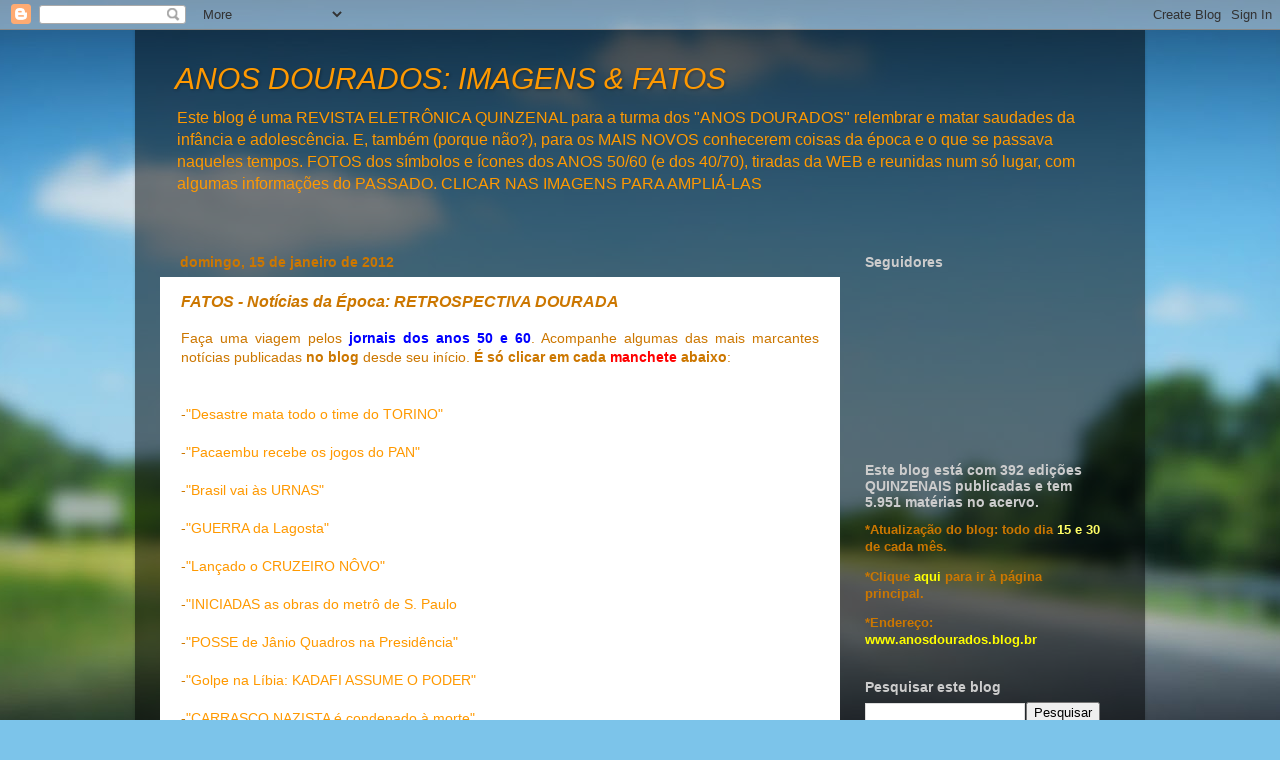

--- FILE ---
content_type: text/html; charset=UTF-8
request_url: http://www.anosdourados.blog.br/2012/01/fatos-noticias-da-epoca-retrospectiva.html
body_size: 17103
content:
<!DOCTYPE html>
<html class='v2' dir='ltr' xmlns='http://www.w3.org/1999/xhtml' xmlns:b='http://www.google.com/2005/gml/b' xmlns:data='http://www.google.com/2005/gml/data' xmlns:expr='http://www.google.com/2005/gml/expr'>
<head>
<link href='https://www.blogger.com/static/v1/widgets/4128112664-css_bundle_v2.css' rel='stylesheet' type='text/css'/>
<!-- Google tag (gtag.js) -->
<script async='async' src='https://www.googletagmanager.com/gtag/js?id=G-92THCDWGBM'></script>
<script>
  window.dataLayer = window.dataLayer || [];
  function gtag(){dataLayer.push(arguments);}
  gtag('js', new Date());

  gtag('config', 'G-92THCDWGBM');
</script>
<meta content='1cR1uRlUEnmI5JhQCR4rSYZksjoTKSZrewkeXbZbntM' name='google-site-verification'/>
<meta content='6NiurdSOIyI7fxPb4FQ48-7Hu0sV-t4csrFdlt5hFSI' name='google-site-verification'/>
<meta content='af55dcce85d17a13a5e5b480946a7fbb' name='p:domain_verify'/>
<meta content='IE=EmulateIE7' http-equiv='X-UA-Compatible'/>
<meta content='width=1100' name='viewport'/>
<meta content='text/html; charset=UTF-8' http-equiv='Content-Type'/>
<meta content='blogger' name='generator'/>
<link href='http://www.anosdourados.blog.br/favicon.ico' rel='icon' type='image/x-icon'/>
<link href='http://www.anosdourados.blog.br/2012/01/fatos-noticias-da-epoca-retrospectiva.html' rel='canonical'/>
<link rel="alternate" type="application/atom+xml" title="ANOS DOURADOS: IMAGENS &amp; FATOS - Atom" href="http://www.anosdourados.blog.br/feeds/posts/default" />
<link rel="alternate" type="application/rss+xml" title="ANOS DOURADOS: IMAGENS &amp; FATOS - RSS" href="http://www.anosdourados.blog.br/feeds/posts/default?alt=rss" />
<link rel="service.post" type="application/atom+xml" title="ANOS DOURADOS: IMAGENS &amp; FATOS - Atom" href="https://www.blogger.com/feeds/2711877529009484976/posts/default" />

<link rel="alternate" type="application/atom+xml" title="ANOS DOURADOS: IMAGENS &amp; FATOS - Atom" href="http://www.anosdourados.blog.br/feeds/8298906067122912978/comments/default" />
<!--Can't find substitution for tag [blog.ieCssRetrofitLinks]-->
<meta content='http://www.anosdourados.blog.br/2012/01/fatos-noticias-da-epoca-retrospectiva.html' property='og:url'/>
<meta content='FATOS - Notícias da Época:      RETROSPECTIVA DOURADA' property='og:title'/>
<meta content='Faça uma viagem pelos jornais dos anos 50 e 60 . Acompanhe algumas das mais marcantes notícias publicadas no blog  desde seu início. É só cl...' property='og:description'/>
<title>ANOS DOURADOS: IMAGENS &amp; FATOS: FATOS - Notícias da Época:      RETROSPECTIVA DOURADA</title>
<style id='page-skin-1' type='text/css'><!--
/*-----------------------------------------------
Blogger Template Style
Name:     Picture Window
Designer: Blogger
URL:      www.blogger.com
----------------------------------------------- */
/* Variable definitions
====================
<Variable name="keycolor" description="Main Color" type="color" default="#1a222a"/>
<Variable name="body.background" description="Body Background" type="background"
color="#336699" default="#111111 url(//themes.googleusercontent.com/image?id=1OACCYOE0-eoTRTfsBuX1NMN9nz599ufI1Jh0CggPFA_sK80AGkIr8pLtYRpNUKPmwtEa) repeat-x fixed top center"/>
<Group description="Page Text" selector="body">
<Variable name="body.font" description="Font" type="font"
default="normal normal 15px Arial, Tahoma, Helvetica, FreeSans, sans-serif"/>
<Variable name="body.text.color" description="Text Color" type="color" default="#333333"/>
</Group>
<Group description="Backgrounds" selector=".body-fauxcolumns-outer">
<Variable name="body.background.color" description="Outer Background" type="color" default="#296695"/>
<Variable name="header.background.color" description="Header Background" type="color" default="transparent"/>
<Variable name="post.background.color" description="Post Background" type="color" default="#ffffff"/>
</Group>
<Group description="Links" selector=".main-outer">
<Variable name="link.color" description="Link Color" type="color" default="#336699"/>
<Variable name="link.visited.color" description="Visited Color" type="color" default="#6699cc"/>
<Variable name="link.hover.color" description="Hover Color" type="color" default="#33aaff"/>
</Group>
<Group description="Blog Title" selector=".header h1">
<Variable name="header.font" description="Title Font" type="font"
default="normal normal 36px Arial, Tahoma, Helvetica, FreeSans, sans-serif"/>
<Variable name="header.text.color" description="Text Color" type="color" default="#ffffff" />
</Group>
<Group description="Tabs Text" selector=".tabs-inner .widget li a">
<Variable name="tabs.font" description="Font" type="font"
default="normal normal 15px Arial, Tahoma, Helvetica, FreeSans, sans-serif"/>
<Variable name="tabs.text.color" description="Text Color" type="color" default="#ffffff"/>
<Variable name="tabs.selected.text.color" description="Selected Color" type="color" default="#ff9900"/>
</Group>
<Group description="Tabs Background" selector=".tabs-outer .PageList">
<Variable name="tabs.background.color" description="Background Color" type="color" default="transparent"/>
<Variable name="tabs.selected.background.color" description="Selected Color" type="color" default="transparent"/>
<Variable name="tabs.separator.color" description="Separator Color" type="color" default="transparent"/>
</Group>
<Group description="Post Title" selector="h3.post-title, .comments h4">
<Variable name="post.title.font" description="Title Font" type="font"
default="normal normal 18px Arial, Tahoma, Helvetica, FreeSans, sans-serif"/>
</Group>
<Group description="Date Header" selector=".date-header">
<Variable name="date.header.color" description="Text Color" type="color" default="#cc7700"/>
</Group>
<Group description="Post" selector=".post">
<Variable name="post.footer.text.color" description="Footer Text Color" type="color" default="#999999"/>
<Variable name="post.border.color" description="Border Color" type="color" default="#dddddd"/>
</Group>
<Group description="Gadgets" selector="h2">
<Variable name="widget.title.font" description="Title Font" type="font"
default="bold normal 13px Arial, Tahoma, Helvetica, FreeSans, sans-serif"/>
<Variable name="widget.title.text.color" description="Title Color" type="color" default="#888888"/>
</Group>
<Group description="Footer" selector=".footer-outer">
<Variable name="footer.text.color" description="Text Color" type="color" default="#cccccc"/>
<Variable name="footer.widget.title.text.color" description="Gadget Title Color" type="color" default="#aaaaaa"/>
</Group>
<Group description="Footer Links" selector=".footer-outer">
<Variable name="footer.link.color" description="Link Color" type="color" default="#99ccee"/>
<Variable name="footer.link.visited.color" description="Visited Color" type="color" default="#77aaee"/>
<Variable name="footer.link.hover.color" description="Hover Color" type="color" default="#33aaff"/>
</Group>
<Variable name="content.margin" description="Content Margin Top" type="length" default="20px" min="0" max="100px"/>
<Variable name="content.padding" description="Content Padding" type="length" default="0" min="0" max="100px"/>
<Variable name="content.background" description="Content Background" type="background"
default="transparent none repeat scroll top left"/>
<Variable name="content.border.radius" description="Content Border Radius" type="length" default="0" min="0" max="100px"/>
<Variable name="content.shadow.spread" description="Content Shadow Spread" type="length" default="0" min="0" max="100px"/>
<Variable name="header.padding" description="Header Padding" type="length" default="0" min="0" max="100px"/>
<Variable name="header.background.gradient" description="Header Gradient" type="url"
default="none"/>
<Variable name="header.border.radius" description="Header Border Radius" type="length" default="0" min="0" max="100px"/>
<Variable name="main.border.radius.top" description="Main Border Radius" type="length" default="20px" min="0" max="100px"/>
<Variable name="footer.border.radius.top" description="Footer Border Radius Top" type="length" default="0" min="0" max="100px"/>
<Variable name="footer.border.radius.bottom" description="Footer Border Radius Bottom" type="length" default="20px" min="0" max="100px"/>
<Variable name="region.shadow.spread" description="Main and Footer Shadow Spread" type="length" default="3px" min="0" max="100px"/>
<Variable name="region.shadow.offset" description="Main and Footer Shadow Offset" type="length" default="1px" min="-50px" max="50px"/>
<Variable name="tabs.background.gradient" description="Tab Background Gradient" type="url" default="none"/>
<Variable name="tab.selected.background.gradient" description="Selected Tab Background" type="url"
default="url(https://resources.blogblog.com/blogblog/data/1kt/transparent/white80.png)"/>
<Variable name="tab.background" description="Tab Background" type="background"
default="transparent url(https://resources.blogblog.com/blogblog/data/1kt/transparent/black50.png) repeat scroll top left"/>
<Variable name="tab.border.radius" description="Tab Border Radius" type="length" default="10px" min="0" max="100px"/>
<Variable name="tab.first.border.radius" description="First Tab Border Radius" type="length" default="10px" min="0" max="100px"/>
<Variable name="tabs.border.radius" description="Tabs Border Radius" type="length" default="0" min="0" max="100px"/>
<Variable name="tabs.spacing" description="Tab Spacing" type="length" default=".25em" min="0" max="10em"/>
<Variable name="tabs.margin.bottom" description="Tab Margin Bottom" type="length" default="0" min="0" max="100px"/>
<Variable name="tabs.margin.sides" description="Tab Margin Sides" type="length" default="20px" min="0" max="100px"/>
<Variable name="main.background" description="Main Background" type="background"
default="transparent url(https://resources.blogblog.com/blogblog/data/1kt/transparent/white80.png) repeat scroll top left"/>
<Variable name="main.padding.sides" description="Main Padding Sides" type="length" default="20px" min="0" max="100px"/>
<Variable name="footer.background" description="Footer Background" type="background"
default="transparent url(https://resources.blogblog.com/blogblog/data/1kt/transparent/black50.png) repeat scroll top left"/>
<Variable name="post.margin.sides" description="Post Margin Sides" type="length" default="-20px" min="-50px" max="50px"/>
<Variable name="post.border.radius" description="Post Border Radius" type="length" default="5px" min="0" max="100px"/>
<Variable name="widget.title.text.transform" description="Widget Title Text Transform" type="string" default="uppercase"/>
<Variable name="mobile.background.overlay" description="Mobile Background Overlay" type="string"
default="transparent none repeat scroll top left"/>
<Variable name="startSide" description="Side where text starts in blog language" type="automatic" default="left"/>
<Variable name="endSide" description="Side where text ends in blog language" type="automatic" default="right"/>
*/
/* Content
----------------------------------------------- */
body {
font: normal normal 14px Arial, Tahoma, Helvetica, FreeSans, sans-serif;;
color: #cc7700;
background: #7cc4ea url(http://themes.googleusercontent.com/image?id=1OACCYOE0-eoTRTfsBuX1NMN9nz599ufI1Jh0CggPFA_sK80AGkIr8pLtYRpNUKPmwtEa) no-repeat fixed top center /* Credit: Josh Peterson */;
}
html body .region-inner {
min-width: 0;
max-width: 100%;
width: auto;
}
.content-outer {
font-size: 90%;
}
a:link {
text-decoration:none;
color: #ff9900;
}
a:visited {
text-decoration:none;
color: #dd7700;
}
a:hover {
text-decoration:underline;
color: #ffaa00;
}
.content-outer {
background: transparent url(http://www.blogblog.com/1kt/transparent/black50.png) repeat scroll top left;
-moz-border-radius: 0;
-webkit-border-radius: 0;
-goog-ms-border-radius: 0;
border-radius: 0;
-moz-box-shadow: 0 0 3px rgba(0, 0, 0, .15);
-webkit-box-shadow: 0 0 3px rgba(0, 0, 0, .15);
-goog-ms-box-shadow: 0 0 3px rgba(0, 0, 0, .15);
box-shadow: 0 0 3px rgba(0, 0, 0, .15);
margin: 0 auto;
}
.content-inner {
padding: 10px;
}
/* Header
----------------------------------------------- */
.header-outer {
background: transparent none repeat-x scroll top left;
_background-image: none;
color: #ff9900;
-moz-border-radius: 0;
-webkit-border-radius: 0;
-goog-ms-border-radius: 0;
border-radius: 0;
}
.Header img, .Header #header-inner {
-moz-border-radius: 0;
-webkit-border-radius: 0;
-goog-ms-border-radius: 0;
border-radius: 0;
}
.header-inner .Header .titlewrapper,
.header-inner .Header .descriptionwrapper {
padding-left: 30px;
padding-right: 30px;
}
.Header h1 {
font: italic normal 30px Impact, sans-serif;;
text-shadow: 1px 1px 3px rgba(0, 0, 0, 0.3);
}
.Header h1 a {
color: #ff9900;
}
.Header .description {
font-size: 130%;
}
/* Tabs
----------------------------------------------- */
.tabs-inner {
margin: .5em 15px 1em;
padding: 0;
}
.tabs-inner .section {
margin: 0;
}
.tabs-inner .widget ul {
padding: 0;
background: #1c1c1c none repeat scroll bottom;
-moz-border-radius: 0;
-webkit-border-radius: 0;
-goog-ms-border-radius: 0;
border-radius: 0;
}
.tabs-inner .widget li {
border: none;
}
.tabs-inner .widget li a {
display: inline-block;
padding: .5em 1em;
margin-right: 0;
color: #ff9900;
font: normal normal 15px Georgia, Utopia, 'Palatino Linotype', Palatino, serif;
-moz-border-radius: 0 0 0 0;
-webkit-border-top-left-radius: 0;
-webkit-border-top-right-radius: 0;
-goog-ms-border-radius: 0 0 0 0;
border-radius: 0 0 0 0;
background: transparent none no-repeat scroll top left;
border-right: 1px solid #000000;
}
.tabs-inner .widget li:first-child a {
padding-left: 1.25em;
-moz-border-radius-topleft: 0;
-moz-border-radius-bottomleft: 0;
-webkit-border-top-left-radius: 0;
-webkit-border-bottom-left-radius: 0;
-goog-ms-border-top-left-radius: 0;
-goog-ms-border-bottom-left-radius: 0;
border-top-left-radius: 0;
border-bottom-left-radius: 0;
}
.tabs-inner .widget li.selected a,
.tabs-inner .widget li a:hover {
position: relative;
z-index: 1;
background: #dd7700 none repeat scroll bottom;
color: #ffffff;
-moz-box-shadow: 0 0 0 rgba(0, 0, 0, .15);
-webkit-box-shadow: 0 0 0 rgba(0, 0, 0, .15);
-goog-ms-box-shadow: 0 0 0 rgba(0, 0, 0, .15);
box-shadow: 0 0 0 rgba(0, 0, 0, .15);
}
/* Headings
----------------------------------------------- */
h2 {
font: normal bold 14px Arial, Tahoma, Helvetica, FreeSans, sans-serif;;
text-transform: none;
color: #cccccc;
margin: .5em 0;
}
/* Main
----------------------------------------------- */
.main-outer {
background: transparent none repeat scroll top center;
-moz-border-radius: 0 0 0 0;
-webkit-border-top-left-radius: 0;
-webkit-border-top-right-radius: 0;
-webkit-border-bottom-left-radius: 0;
-webkit-border-bottom-right-radius: 0;
-goog-ms-border-radius: 0 0 0 0;
border-radius: 0 0 0 0;
-moz-box-shadow: 0 0 0 rgba(0, 0, 0, .15);
-webkit-box-shadow: 0 0 0 rgba(0, 0, 0, .15);
-goog-ms-box-shadow: 0 0 0 rgba(0, 0, 0, .15);
box-shadow: 0 0 0 rgba(0, 0, 0, .15);
}
.main-inner {
padding: 15px 20px 20px;
}
.main-inner .column-center-inner {
padding: 0 0;
}
.main-inner .column-left-inner {
padding-left: 0;
}
.main-inner .column-right-inner {
padding-right: 0;
}
/* Posts
----------------------------------------------- */
h3.post-title {
margin: 0;
font: italic bold 16px Arial, Tahoma, Helvetica, FreeSans, sans-serif;;
}
.comments h4 {
margin: 1em 0 0;
font: italic bold 16px Arial, Tahoma, Helvetica, FreeSans, sans-serif;;
}
.date-header span {
color: #cc7700;
}
.post-outer {
background-color: #ffffff;
border: solid 1px #ffffff;
-moz-border-radius: 0;
-webkit-border-radius: 0;
border-radius: 0;
-goog-ms-border-radius: 0;
padding: 15px 20px;
margin: 0 -20px 20px;
}
.post-body {
line-height: 1.4;
font-size: 110%;
position: relative;
}
.post-header {
margin: 0 0 1.5em;
color: #999999;
line-height: 1.6;
}
.post-footer {
margin: .5em 0 0;
color: #999999;
line-height: 1.6;
}
#blog-pager {
font-size: 140%
}
#comments .comment-author {
padding-top: 1.5em;
border-top: dashed 1px #ccc;
border-top: dashed 1px rgba(128, 128, 128, .5);
background-position: 0 1.5em;
}
#comments .comment-author:first-child {
padding-top: 0;
border-top: none;
}
.avatar-image-container {
margin: .2em 0 0;
}
/* Comments
----------------------------------------------- */
.comments .comments-content .icon.blog-author {
background-repeat: no-repeat;
background-image: url([data-uri]);
}
.comments .comments-content .loadmore a {
border-top: 1px solid #ffaa00;
border-bottom: 1px solid #ffaa00;
}
.comments .continue {
border-top: 2px solid #ffaa00;
}
/* Widgets
----------------------------------------------- */
.widget ul, .widget #ArchiveList ul.flat {
padding: 0;
list-style: none;
}
.widget ul li, .widget #ArchiveList ul.flat li {
border-top: dashed 1px #ccc;
border-top: dashed 1px rgba(128, 128, 128, .5);
}
.widget ul li:first-child, .widget #ArchiveList ul.flat li:first-child {
border-top: none;
}
.widget .post-body ul {
list-style: disc;
}
.widget .post-body ul li {
border: none;
}
/* Footer
----------------------------------------------- */
.footer-outer {
color:#cc7700;
background: transparent none repeat scroll top center;
-moz-border-radius: 0 0 0 0;
-webkit-border-top-left-radius: 0;
-webkit-border-top-right-radius: 0;
-webkit-border-bottom-left-radius: 0;
-webkit-border-bottom-right-radius: 0;
-goog-ms-border-radius: 0 0 0 0;
border-radius: 0 0 0 0;
-moz-box-shadow: 0 0 0 rgba(0, 0, 0, .15);
-webkit-box-shadow: 0 0 0 rgba(0, 0, 0, .15);
-goog-ms-box-shadow: 0 0 0 rgba(0, 0, 0, .15);
box-shadow: 0 0 0 rgba(0, 0, 0, .15);
}
.footer-inner {
padding: 10px 20px 20px;
}
.footer-outer a {
color: #ff9900;
}
.footer-outer a:visited {
color: #dd7700;
}
.footer-outer a:hover {
color: #ffaa00;
}
.footer-outer .widget h2 {
color: #cccccc;
}
/* Mobile
----------------------------------------------- */
html body.mobile {
height: auto;
}
html body.mobile {
min-height: 480px;
background-size: 100% auto;
}
.mobile .body-fauxcolumn-outer {
background: transparent none repeat scroll top left;
}
html .mobile .mobile-date-outer, html .mobile .blog-pager {
border-bottom: none;
background: transparent none repeat scroll top center;
margin-bottom: 10px;
}
.mobile .date-outer {
background: transparent none repeat scroll top center;
}
.mobile .header-outer, .mobile .main-outer,
.mobile .post-outer, .mobile .footer-outer {
-moz-border-radius: 0;
-webkit-border-radius: 0;
-goog-ms-border-radius: 0;
border-radius: 0;
}
.mobile .content-outer,
.mobile .main-outer,
.mobile .post-outer {
background: inherit;
border: none;
}
.mobile .content-outer {
font-size: 100%;
}
.mobile-link-button {
background-color: #ff9900;
}
.mobile-link-button a:link, .mobile-link-button a:visited {
color: #ffffff;
}
.mobile-index-contents {
color: #cc7700;
}
.mobile .tabs-inner .PageList .widget-content {
background: #dd7700 none repeat scroll bottom;
color: #ffffff;
}
.mobile .tabs-inner .PageList .widget-content .pagelist-arrow {
border-left: 1px solid #000000;
}

--></style>
<style id='template-skin-1' type='text/css'><!--
body {
min-width: 1010px;
}
.content-outer, .content-fauxcolumn-outer, .region-inner {
min-width: 1010px;
max-width: 1010px;
_width: 1010px;
}
.main-inner .columns {
padding-left: 0;
padding-right: 280px;
}
.main-inner .fauxcolumn-center-outer {
left: 0;
right: 280px;
/* IE6 does not respect left and right together */
_width: expression(this.parentNode.offsetWidth -
parseInt("0") -
parseInt("280px") + 'px');
}
.main-inner .fauxcolumn-left-outer {
width: 0;
}
.main-inner .fauxcolumn-right-outer {
width: 280px;
}
.main-inner .column-left-outer {
width: 0;
right: 100%;
margin-left: -0;
}
.main-inner .column-right-outer {
width: 280px;
margin-right: -280px;
}
#layout {
min-width: 0;
}
#layout .content-outer {
min-width: 0;
width: 800px;
}
#layout .region-inner {
min-width: 0;
width: auto;
}
--></style>
<link href='https://www.blogger.com/dyn-css/authorization.css?targetBlogID=2711877529009484976&amp;zx=dbdb0813-71f7-44ca-85b7-888d029f4d73' media='none' onload='if(media!=&#39;all&#39;)media=&#39;all&#39;' rel='stylesheet'/><noscript><link href='https://www.blogger.com/dyn-css/authorization.css?targetBlogID=2711877529009484976&amp;zx=dbdb0813-71f7-44ca-85b7-888d029f4d73' rel='stylesheet'/></noscript>
<meta name='google-adsense-platform-account' content='ca-host-pub-1556223355139109'/>
<meta name='google-adsense-platform-domain' content='blogspot.com'/>

<script async src="https://pagead2.googlesyndication.com/pagead/js/adsbygoogle.js?client=ca-pub-7986978199445521&host=ca-host-pub-1556223355139109" crossorigin="anonymous"></script>

<!-- data-ad-client=ca-pub-7986978199445521 -->

</head>
<body class='loading'>
<div class='navbar section' id='navbar'><div class='widget Navbar' data-version='1' id='Navbar1'><script type="text/javascript">
    function setAttributeOnload(object, attribute, val) {
      if(window.addEventListener) {
        window.addEventListener('load',
          function(){ object[attribute] = val; }, false);
      } else {
        window.attachEvent('onload', function(){ object[attribute] = val; });
      }
    }
  </script>
<div id="navbar-iframe-container"></div>
<script type="text/javascript" src="https://apis.google.com/js/platform.js"></script>
<script type="text/javascript">
      gapi.load("gapi.iframes:gapi.iframes.style.bubble", function() {
        if (gapi.iframes && gapi.iframes.getContext) {
          gapi.iframes.getContext().openChild({
              url: 'https://www.blogger.com/navbar/2711877529009484976?po\x3d8298906067122912978\x26origin\x3dhttp://www.anosdourados.blog.br',
              where: document.getElementById("navbar-iframe-container"),
              id: "navbar-iframe"
          });
        }
      });
    </script><script type="text/javascript">
(function() {
var script = document.createElement('script');
script.type = 'text/javascript';
script.src = '//pagead2.googlesyndication.com/pagead/js/google_top_exp.js';
var head = document.getElementsByTagName('head')[0];
if (head) {
head.appendChild(script);
}})();
</script>
</div></div>
<div class='body-fauxcolumns'>
<div class='fauxcolumn-outer body-fauxcolumn-outer'>
<div class='cap-top'>
<div class='cap-left'></div>
<div class='cap-right'></div>
</div>
<div class='fauxborder-left'>
<div class='fauxborder-right'></div>
<div class='fauxcolumn-inner'>
</div>
</div>
<div class='cap-bottom'>
<div class='cap-left'></div>
<div class='cap-right'></div>
</div>
</div>
</div>
<div class='content'>
<div class='content-fauxcolumns'>
<div class='fauxcolumn-outer content-fauxcolumn-outer'>
<div class='cap-top'>
<div class='cap-left'></div>
<div class='cap-right'></div>
</div>
<div class='fauxborder-left'>
<div class='fauxborder-right'></div>
<div class='fauxcolumn-inner'>
</div>
</div>
<div class='cap-bottom'>
<div class='cap-left'></div>
<div class='cap-right'></div>
</div>
</div>
</div>
<div class='content-outer'>
<div class='content-cap-top cap-top'>
<div class='cap-left'></div>
<div class='cap-right'></div>
</div>
<div class='fauxborder-left content-fauxborder-left'>
<div class='fauxborder-right content-fauxborder-right'></div>
<div class='content-inner'>
<header>
<div class='header-outer'>
<div class='header-cap-top cap-top'>
<div class='cap-left'></div>
<div class='cap-right'></div>
</div>
<div class='fauxborder-left header-fauxborder-left'>
<div class='fauxborder-right header-fauxborder-right'></div>
<div class='region-inner header-inner'>
<div class='header section' id='header'><div class='widget Header' data-version='1' id='Header1'>
<div id='header-inner'>
<div class='titlewrapper'>
<h1 class='title'>
<a href='http://www.anosdourados.blog.br/'>
ANOS DOURADOS: IMAGENS &amp; FATOS
</a>
</h1>
</div>
<div class='descriptionwrapper'>
<p class='description'><span>Este blog é uma REVISTA ELETRÔNICA QUINZENAL para a turma dos "ANOS DOURADOS" relembrar e matar saudades da infância e adolescência. E, também (porque não?), para os MAIS NOVOS conhecerem coisas da época e o que se passava naqueles tempos.
FOTOS dos símbolos e ícones dos ANOS 50/60 (e dos 40/70), tiradas da WEB e reunidas num só lugar, com algumas informações do PASSADO.
     CLICAR NAS IMAGENS PARA AMPLIÁ-LAS</span></p>
</div>
</div>
</div></div>
</div>
</div>
<div class='header-cap-bottom cap-bottom'>
<div class='cap-left'></div>
<div class='cap-right'></div>
</div>
</div>
</header>
<div class='tabs-outer'>
<div class='tabs-cap-top cap-top'>
<div class='cap-left'></div>
<div class='cap-right'></div>
</div>
<div class='fauxborder-left tabs-fauxborder-left'>
<div class='fauxborder-right tabs-fauxborder-right'></div>
<div class='region-inner tabs-inner'>
<div class='tabs no-items section' id='crosscol'></div>
<div class='tabs no-items section' id='crosscol-overflow'></div>
</div>
</div>
<div class='tabs-cap-bottom cap-bottom'>
<div class='cap-left'></div>
<div class='cap-right'></div>
</div>
</div>
<div class='main-outer'>
<div class='main-cap-top cap-top'>
<div class='cap-left'></div>
<div class='cap-right'></div>
</div>
<div class='fauxborder-left main-fauxborder-left'>
<div class='fauxborder-right main-fauxborder-right'></div>
<div class='region-inner main-inner'>
<div class='columns fauxcolumns'>
<div class='fauxcolumn-outer fauxcolumn-center-outer'>
<div class='cap-top'>
<div class='cap-left'></div>
<div class='cap-right'></div>
</div>
<div class='fauxborder-left'>
<div class='fauxborder-right'></div>
<div class='fauxcolumn-inner'>
</div>
</div>
<div class='cap-bottom'>
<div class='cap-left'></div>
<div class='cap-right'></div>
</div>
</div>
<div class='fauxcolumn-outer fauxcolumn-left-outer'>
<div class='cap-top'>
<div class='cap-left'></div>
<div class='cap-right'></div>
</div>
<div class='fauxborder-left'>
<div class='fauxborder-right'></div>
<div class='fauxcolumn-inner'>
</div>
</div>
<div class='cap-bottom'>
<div class='cap-left'></div>
<div class='cap-right'></div>
</div>
</div>
<div class='fauxcolumn-outer fauxcolumn-right-outer'>
<div class='cap-top'>
<div class='cap-left'></div>
<div class='cap-right'></div>
</div>
<div class='fauxborder-left'>
<div class='fauxborder-right'></div>
<div class='fauxcolumn-inner'>
</div>
</div>
<div class='cap-bottom'>
<div class='cap-left'></div>
<div class='cap-right'></div>
</div>
</div>
<!-- corrects IE6 width calculation -->
<div class='columns-inner'>
<div class='column-center-outer'>
<div class='column-center-inner'>
<div class='main section' id='main'><div class='widget Blog' data-version='1' id='Blog1'>
<div class='blog-posts hfeed'>

          <div class="date-outer">
        
<h2 class='date-header'><span>domingo, 15 de janeiro de 2012</span></h2>

          <div class="date-posts">
        
<div class='post-outer'>
<div class='post hentry'>
<a name='8298906067122912978'></a>
<h3 class='post-title entry-title'>
FATOS - Notícias da Época:      RETROSPECTIVA DOURADA
</h3>
<div class='post-header'>
<div class='post-header-line-1'></div>
</div>
<div class='post-body entry-content'>
<div style="text-align: justify;">Faça uma viagem pelos <b style="color: blue;">jornais dos anos 50 e 60</b>. Acompanhe algumas das mais marcantes notícias publicadas <b>no blog</b> desde seu início. <b>É só clicar em cada <span style="color: red;">manchete</span> abaixo</b>:<br />
<br />
<br />
-<a href="http://www.anosdourados.blog.br/2011/11/fatos-noticias-da-epoca-de-05051949.html">"Desastre mata todo o time do TORINO"</a><br />
<br />
-<a href="http://www.anosdourados.blog.br/2011/10/fatos-noticias-da-epoca-de-20041963.html">"Pacaembu recebe os jogos do PAN" </a><br />
<br />
-<a href="http://www.anosdourados.blog.br/2011/10/fatos-noticias-da-epoca-de-02101960.html">"Brasil vai às URNAS"</a><br />
<br />
-<a href="http://www.anosdourados.blog.br/2011/08/fatos-noticias-da-epoca-de-27021963.html">"GUERRA da Lagosta"</a><br />
<br />
-<a href="http://www.anosdourados.blog.br/2011/06/fatos-noticias-da-epoca-de-13021967.html">"Lançado o CRUZEIRO NÔVO"</a><br />
<br />
-<a href="http://www.anosdourados.blog.br/2011/05/fatos-noticias-da-epoca-inicio-do-metro.html">"INICIADAS as obras do metrô de S. Paulo</a><br />
<br />
-<a href="http://www.anosdourados.blog.br/2011/03/fatos-noticias-da-epoca-posse-de-janio.html">"POSSE de Jânio Quadros na Presidência"</a><br />
<br />
-<a href="http://www.anosdourados.blog.br/2011/03/fatos-noticias-da-epoca-golpe-na-libia.html">"Golpe na Líbia: KADAFI ASSUME O PODER"&nbsp;</a><br />
<br />
-<a href="http://www.anosdourados.blog.br/2011/02/fatos-noticias-da-epoca-morte-de.html">"CARRASCO NAZISTA é condenado à morte" </a><br />
<br />
-<a href="http://www.anosdourados.blog.br/2011/01/fatos-noticias-da-epoca-em-13-de-agosto.html">"Construção do MURO DE BERLIM"</a><br />
<br />
-<a href="http://www.anosdourados.blog.br/2010/12/fatos-noticias-da-epoca-em-20-de.html">"Inauguração da VIA DUTRA" </a><br />
<br />
-<a href="http://www.anosdourados.blog.br/2010/11/fatos-noticias-da-epoca-em-30-de.html">"Crise dos FOGUETES DE CUBA"</a><br />
<br />
-<a href="http://www.anosdourados.blog.br/2010/09/fatos-noticias-da-epoca.html">"EXTINTO o Parlamentarismo no Brasil"</a><br />
<br />
-<a href="http://www.anosdourados.blog.br/2010/09/fatos-diversos-cacareco-para-vereador.html">"CACARECO para vereador"</a><br />
<br />
-<a href="http://www.anosdourados.blog.br/2010/05/fatos-noticias-da-epoca.html">"INÍCIO da Ponte Aérea SP-RIO"</a><br />
<br />
-<a href="http://www.anosdourados.blog.br/2010/04/fatos-noticias-da-epoca.html"><span style="color: red;">"Incêndio do CIRCO DE NITERÓI"</span></a><br />
<br />
-<a href="http://www.anosdourados.blog.br/2009/11/fatos-noticias-da-epoca.html">"Campanha OURO PARA O BEM DO BRASIL"</a><br />
<br />
-<a href="http://www.anosdourados.blog.br/2009/11/fatos-noticias-da-epoca_30.html">"Guevara CONDECORADO pelo govêrno brasileiro"</a></div><div style="text-align: justify;"><br />
</div><div style="text-align: justify;"><br />
</div><div style="text-align: justify;"><br />
</div>
<div style='clear: both;'></div>
</div>
<div class='post-footer'>
<div class='post-footer-line post-footer-line-1'><div class='post-share-buttons'>
<a class='goog-inline-block share-button sb-email' href='https://www.blogger.com/share-post.g?blogID=2711877529009484976&postID=8298906067122912978&target=email' target='_blank' title='Enviar por e-mail'><span class='share-button-link-text'>Enviar por e-mail</span></a><a class='goog-inline-block share-button sb-blog' href='https://www.blogger.com/share-post.g?blogID=2711877529009484976&postID=8298906067122912978&target=blog' onclick='window.open(this.href, "_blank", "height=270,width=475"); return false;' target='_blank' title='Postar no blog!'><span class='share-button-link-text'>Postar no blog!</span></a><a class='goog-inline-block share-button sb-twitter' href='https://www.blogger.com/share-post.g?blogID=2711877529009484976&postID=8298906067122912978&target=twitter' target='_blank' title='Compartilhar no X'><span class='share-button-link-text'>Compartilhar no X</span></a><a class='goog-inline-block share-button sb-facebook' href='https://www.blogger.com/share-post.g?blogID=2711877529009484976&postID=8298906067122912978&target=facebook' onclick='window.open(this.href, "_blank", "height=430,width=640"); return false;' target='_blank' title='Compartilhar no Facebook'><span class='share-button-link-text'>Compartilhar no Facebook</span></a><a class='goog-inline-block share-button sb-pinterest' href='https://www.blogger.com/share-post.g?blogID=2711877529009484976&postID=8298906067122912978&target=pinterest' target='_blank' title='Compartilhar com o Pinterest'><span class='share-button-link-text'>Compartilhar com o Pinterest</span></a>
</div>
</div>
<div class='post-footer-line post-footer-line-2'><span class='post-comment-link'>
</span>
<span class='post-icons'>
<span class='item-action'>
<a href='https://www.blogger.com/email-post/2711877529009484976/8298906067122912978' title='Enviar esta postagem'>
<img alt='' class='icon-action' height='13' src='http://img1.blogblog.com/img/icon18_email.gif' width='18'/>
</a>
</span>
</span>
</div>
<div class='post-footer-line post-footer-line-3'><span class='post-labels'>
Labels:
<a href='http://www.anosdourados.blog.br/search/label/FATOS%20%3D%20ANOS%2050%2F60%2F70' rel='tag'>FATOS = ANOS 50/60/70</a>
</span>
</div>
</div>
</div>
<div class='comments' id='comments'>
<a name='comments'></a>
<h4>Nenhum comentário:</h4>
<div id='Blog1_comments-block-wrapper'>
<dl class='avatar-comment-indent' id='comments-block'>
</dl>
</div>
<p class='comment-footer'>
<a href='https://www.blogger.com/comment/fullpage/post/2711877529009484976/8298906067122912978' onclick='javascript:window.open(this.href, "bloggerPopup", "toolbar=0,location=0,statusbar=1,menubar=0,scrollbars=yes,width=640,height=500"); return false;'>Postar um comentário</a>
</p>
</div>
</div>

        </div></div>
      
</div>
<div class='blog-pager' id='blog-pager'>
<span id='blog-pager-newer-link'>
<a class='blog-pager-newer-link' href='http://www.anosdourados.blog.br/2012/01/imagens-velharia-broches-e-brincos.html' id='Blog1_blog-pager-newer-link' title='Postagem mais recente'>Postagem mais recente</a>
</span>
<span id='blog-pager-older-link'>
<a class='blog-pager-older-link' href='http://www.anosdourados.blog.br/2012/01/fatos-conselhos-e-dicas-de-antanho-n-05.html' id='Blog1_blog-pager-older-link' title='Postagem mais antiga'>Postagem mais antiga</a>
</span>
<a class='home-link' href='http://www.anosdourados.blog.br/'>Página inicial</a>
</div>
<div class='clear'></div>
<div class='post-feeds'>
<div class='feed-links'>
Assinar:
<a class='feed-link' href='http://www.anosdourados.blog.br/feeds/8298906067122912978/comments/default' target='_blank' type='application/atom+xml'>Postar comentários (Atom)</a>
</div>
</div>
</div></div>
</div>
</div>
<div class='column-left-outer'>
<div class='column-left-inner'>
<aside>
</aside>
</div>
</div>
<div class='column-right-outer'>
<div class='column-right-inner'>
<aside>
<div class='sidebar section' id='sidebar-right-1'><div class='widget Followers' data-version='1' id='Followers1'>
<h2 class='title'>Seguidores</h2>
<div class='widget-content'>
<div id='Followers1-wrapper'>
<div style='margin-right:2px;'>
<div><script type="text/javascript" src="https://apis.google.com/js/platform.js"></script>
<div id="followers-iframe-container"></div>
<script type="text/javascript">
    window.followersIframe = null;
    function followersIframeOpen(url) {
      gapi.load("gapi.iframes", function() {
        if (gapi.iframes && gapi.iframes.getContext) {
          window.followersIframe = gapi.iframes.getContext().openChild({
            url: url,
            where: document.getElementById("followers-iframe-container"),
            messageHandlersFilter: gapi.iframes.CROSS_ORIGIN_IFRAMES_FILTER,
            messageHandlers: {
              '_ready': function(obj) {
                window.followersIframe.getIframeEl().height = obj.height;
              },
              'reset': function() {
                window.followersIframe.close();
                followersIframeOpen("https://www.blogger.com/followers/frame/2711877529009484976?colors\x3dCgt0cmFuc3BhcmVudBILdHJhbnNwYXJlbnQaByNjYzc3MDAiByNmZjk5MDAqC3RyYW5zcGFyZW50MgcjY2NjY2NjOgcjY2M3NzAwQgcjZmY5OTAwSgcjMDAwMDAwUgcjZmY5OTAwWgt0cmFuc3BhcmVudA%3D%3D\x26pageSize\x3d21\x26hl\x3dpt-BR\x26origin\x3dhttp://www.anosdourados.blog.br");
              },
              'open': function(url) {
                window.followersIframe.close();
                followersIframeOpen(url);
              }
            }
          });
        }
      });
    }
    followersIframeOpen("https://www.blogger.com/followers/frame/2711877529009484976?colors\x3dCgt0cmFuc3BhcmVudBILdHJhbnNwYXJlbnQaByNjYzc3MDAiByNmZjk5MDAqC3RyYW5zcGFyZW50MgcjY2NjY2NjOgcjY2M3NzAwQgcjZmY5OTAwSgcjMDAwMDAwUgcjZmY5OTAwWgt0cmFuc3BhcmVudA%3D%3D\x26pageSize\x3d21\x26hl\x3dpt-BR\x26origin\x3dhttp://www.anosdourados.blog.br");
  </script></div>
</div>
</div>
<div class='clear'></div>
</div>
</div><div class='widget HTML' data-version='1' id='HTML2'>
<div class='widget-content'>
<script language="Javascript" type="text/javascript"> 
var cssNode = document.createElement('link'); 
cssNode.type = 'text/css';cssNode.rel = 'stylesheet'; 
cssNode.href = 'http://www.mup.com.br/blcamargo/css/lightbox.css'; 
cssNode.media = 'screen'; 
cssNode.title = 'using lightbox 2 with GPC'; 
document.getElementsByTagName("head") 
[0].appendChild(cssNode); 
</script>
<script src="http://www.mup.com.br/blcamargo/js/prototype.js" type="text/javascript"></script>
<script src="http://www.mup.com.br/blcamargo/js/scriptaculous.js?load=effects,builder" type="text/javascript"></script>
<script src="http://www.mup.com.br/blcamargo/js/lightbox.js" type="text/javascript"></script>

<script type="text/javascript">

  var _gaq = _gaq || [];
  _gaq.push(['_setAccount', 'UA-9556861-1']);
  _gaq.push(['_trackPageview']);

  (function() {
    var ga = document.createElement('script'); ga.type = 'text/javascript'; ga.async = true;
    ga.src = ('https:' == document.location.protocol ? 'https://ssl' : 'http://www') + '.google-analytics.com/ga.js';
    var s = document.getElementsByTagName('script')[0]; s.parentNode.insertBefore(ga, s);
  })();

</script>
</div>
<div class='clear'></div>
</div><div class='widget Text' data-version='1' id='Text2'>
<h2 class='title'>Este blog está com 392 edições QUINZENAIS publicadas e tem 5.951 matérias no acervo.</h2>
<div class='widget-content'>
<p><strong>*Atualização do blog: todo dia <span =""  style="color:#ffff66;">15 e 30</span> de cada mês.</strong></p><p><strong>*Clique <a href="http://www.anosdourados.blog.br/" style="color: yellow;">aqui</a> para ir à página principal.</strong></p><p><strong>*Endereço:          <a href="http://www.anosdourados.blog.br/" style="color: yellow;">www.anosdourados.blog.br</a></strong></p>
</div>
<div class='clear'></div>
</div><div class='widget BlogSearch' data-version='1' id='BlogSearch1'>
<h2 class='title'>Pesquisar este blog</h2>
<div class='widget-content'>
<div id='BlogSearch1_form'>
<form action='http://www.anosdourados.blog.br/search' class='gsc-search-box' target='_top'>
<table cellpadding='0' cellspacing='0' class='gsc-search-box'>
<tbody>
<tr>
<td class='gsc-input'>
<input autocomplete='off' class='gsc-input' name='q' size='10' title='search' type='text' value=''/>
</td>
<td class='gsc-search-button'>
<input class='gsc-search-button' title='search' type='submit' value='Pesquisar'/>
</td>
</tr>
</tbody>
</table>
</form>
</div>
</div>
<div class='clear'></div>
</div><div class='widget Label' data-version='1' id='Label1'>
<h2>ASSUNTO</h2>
<div class='widget-content list-label-widget-content'>
<ul>
<li>
<a dir='ltr' href='http://www.anosdourados.blog.br/search/label/%2B'>+</a>
<span dir='ltr'>(1)</span>
</li>
<li>
<a dir='ltr' href='http://www.anosdourados.blog.br/search/label/carro'>carro</a>
<span dir='ltr'>(1)</span>
</li>
<li>
<a dir='ltr' href='http://www.anosdourados.blog.br/search/label/disco'>disco</a>
<span dir='ltr'>(1)</span>
</li>
<li>
<a dir='ltr' href='http://www.anosdourados.blog.br/search/label/FATOS%20-%20CONSELHOS%20E%20DICAS'>FATOS - CONSELHOS E DICAS</a>
<span dir='ltr'>(262)</span>
</li>
<li>
<a dir='ltr' href='http://www.anosdourados.blog.br/search/label/FATOS%20-%20DIVERSOS'>FATOS - DIVERSOS</a>
<span dir='ltr'>(22)</span>
</li>
<li>
<a dir='ltr' href='http://www.anosdourados.blog.br/search/label/FATOS%20-%20FUTEBOL%20DOURADO'>FATOS - FUTEBOL DOURADO</a>
<span dir='ltr'>(25)</span>
</li>
<li>
<a dir='ltr' href='http://www.anosdourados.blog.br/search/label/FATOS%20-%20MODA'>FATOS - MODA</a>
<span dir='ltr'>(201)</span>
</li>
<li>
<a dir='ltr' href='http://www.anosdourados.blog.br/search/label/FATOS%20-%20PERSONALIDADES'>FATOS - PERSONALIDADES</a>
<span dir='ltr'>(11)</span>
</li>
<li>
<a dir='ltr' href='http://www.anosdourados.blog.br/search/label/FATOS%20-%20PROGRAMAS%20DE%20TV'>FATOS - PROGRAMAS DE TV</a>
<span dir='ltr'>(157)</span>
</li>
<li>
<a dir='ltr' href='http://www.anosdourados.blog.br/search/label/FATOS%20-%20VAMOS%20AO%20TEATRO%3F'>FATOS - VAMOS AO TEATRO?</a>
<span dir='ltr'>(74)</span>
</li>
<li>
<a dir='ltr' href='http://www.anosdourados.blog.br/search/label/FATOS%20-%20VOC%C3%8A%20SE%20LEMBRA%3F'>FATOS - VOCÊ SE LEMBRA?</a>
<span dir='ltr'>(173)</span>
</li>
<li>
<a dir='ltr' href='http://www.anosdourados.blog.br/search/label/FATOS%20%3D%20ANOS%2050'>FATOS = ANOS 50</a>
<span dir='ltr'>(24)</span>
</li>
<li>
<a dir='ltr' href='http://www.anosdourados.blog.br/search/label/FATOS%20%3D%20ANOS%2050%20-%20CINEMA%20BRAS.%20E%20M%C3%9ASICA'>FATOS = ANOS 50 - CINEMA BRAS. E MÚSICA</a>
<span dir='ltr'>(80)</span>
</li>
<li>
<a dir='ltr' href='http://www.anosdourados.blog.br/search/label/FATOS%20%3D%20ANOS%2050%2F60%2F70'>FATOS = ANOS 50/60/70</a>
<span dir='ltr'>(319)</span>
</li>
<li>
<a dir='ltr' href='http://www.anosdourados.blog.br/search/label/FATOS%20%3D%20ANOS%2060%20E%2070%20-%20CINEMA%20BRAS.%20E%20M%C3%9ASICA'>FATOS = ANOS 60 E 70 - CINEMA BRAS. E MÚSICA</a>
<span dir='ltr'>(295)</span>
</li>
<li>
<a dir='ltr' href='http://www.anosdourados.blog.br/search/label/FATOS%20%3D%20ANOS%2070'>FATOS = ANOS 70</a>
<span dir='ltr'>(120)</span>
</li>
<li>
<a dir='ltr' href='http://www.anosdourados.blog.br/search/label/FATOS%2FIMAGENS%20ANOS%2080'>FATOS/IMAGENS ANOS 80</a>
<span dir='ltr'>(162)</span>
</li>
<li>
<a dir='ltr' href='http://www.anosdourados.blog.br/search/label/IMAGENS%20%3D%20%C3%81LBUM%20DE%20FIGURINHA'>IMAGENS = ÁLBUM DE FIGURINHA</a>
<span dir='ltr'>(101)</span>
</li>
<li>
<a dir='ltr' href='http://www.anosdourados.blog.br/search/label/IMAGENS%20%3D%20ALIMENTO%2FBEBIDA'>IMAGENS = ALIMENTO/BEBIDA</a>
<span dir='ltr'>(35)</span>
</li>
<li>
<a dir='ltr' href='http://www.anosdourados.blog.br/search/label/IMAGENS%20%3D%20AN%C3%9ANCIO'>IMAGENS = ANÚNCIO</a>
<span dir='ltr'>(354)</span>
</li>
<li>
<a dir='ltr' href='http://www.anosdourados.blog.br/search/label/IMAGENS%20%3D%20BRINQUEDO'>IMAGENS = BRINQUEDO</a>
<span dir='ltr'>(159)</span>
</li>
<li>
<a dir='ltr' href='http://www.anosdourados.blog.br/search/label/IMAGENS%20%3D%20CARRO'>IMAGENS = CARRO</a>
<span dir='ltr'>(233)</span>
</li>
<li>
<a dir='ltr' href='http://www.anosdourados.blog.br/search/label/IMAGENS%20%3D%20CINEMA'>IMAGENS = CINEMA</a>
<span dir='ltr'>(237)</span>
</li>
<li>
<a dir='ltr' href='http://www.anosdourados.blog.br/search/label/IMAGENS%20%3D%20DINHEIRO'>IMAGENS = DINHEIRO</a>
<span dir='ltr'>(20)</span>
</li>
<li>
<a dir='ltr' href='http://www.anosdourados.blog.br/search/label/IMAGENS%20%3D%20DISCO'>IMAGENS = DISCO</a>
<span dir='ltr'>(154)</span>
</li>
<li>
<a dir='ltr' href='http://www.anosdourados.blog.br/search/label/IMAGENS%20%3D%20ESTANTE%20DE%20LIVROS'>IMAGENS = ESTANTE DE LIVROS</a>
<span dir='ltr'>(189)</span>
</li>
<li>
<a dir='ltr' href='http://www.anosdourados.blog.br/search/label/IMAGENS%20%3D%20FLAGRANTES%20DOS%20ANOS%2050%2F60'>IMAGENS = FLAGRANTES DOS ANOS 50/60</a>
<span dir='ltr'>(107)</span>
</li>
<li>
<a dir='ltr' href='http://www.anosdourados.blog.br/search/label/IMAGENS%20%3D%20GIBI'>IMAGENS = GIBI</a>
<span dir='ltr'>(318)</span>
</li>
<li>
<a dir='ltr' href='http://www.anosdourados.blog.br/search/label/IMAGENS%20%3D%20MATERIAL%20ESCOLAR'>IMAGENS = MATERIAL ESCOLAR</a>
<span dir='ltr'>(204)</span>
</li>
<li>
<a dir='ltr' href='http://www.anosdourados.blog.br/search/label/IMAGENS%20%3D%20MOBILI%C3%81RIO%20ANTIGO'>IMAGENS = MOBILIÁRIO ANTIGO</a>
<span dir='ltr'>(13)</span>
</li>
<li>
<a dir='ltr' href='http://www.anosdourados.blog.br/search/label/IMAGENS%20%3D%20REVISTA'>IMAGENS = REVISTA</a>
<span dir='ltr'>(176)</span>
</li>
<li>
<a dir='ltr' href='http://www.anosdourados.blog.br/search/label/IMAGENS%20%3D%20VELHARIA'>IMAGENS = VELHARIA</a>
<span dir='ltr'>(591)</span>
</li>
<li>
<a dir='ltr' href='http://www.anosdourados.blog.br/search/label/moda'>moda</a>
<span dir='ltr'>(1)</span>
</li>
<li>
<a dir='ltr' href='http://www.anosdourados.blog.br/search/label/VITROLA%20ANTIGA'>VITROLA ANTIGA</a>
<span dir='ltr'>(172)</span>
</li>
</ul>
<div class='clear'></div>
</div>
</div><div class='widget HTML' data-version='1' id='HTML1'>
<h2 class='title'>Este blog foi recomendado por:</h2>
<div class='widget-content'>
<p>

<strong>
-<a href="http://oglobo.globo.com/pais/noblat/">
"Blog do Noblat"
</a> (Pioneiro e um dos mais importantes blogs do país)</strong>

<br />

<strong>-
<a href="http://ricardomdias.blogspot.com/">
"Blog do Ricardo"
</a> 
(Arte, Cultura e Política)
</strong>

<br />

<strong>-
<a href="http://hugocaldas.blogspot.com/">
"Unlimited"</a> 
(Hugo Caldas)
</strong>

<br />

<strong>-
<a href="http://blogdoricardo.blog.terra.com.br/category/reliquias/">
"Ricardo's blog"
</a> 
(É outro. De tudo um pouco)
</strong>

<br />

<strong>-
<a href="http://meusbrinquedosantigos.blogspot.com/search/label/1960s">
"Meus Brinquedos Antigos"
</a> (O nome diz tudo)
</strong>
<br />

<strong>-
<a href="http://www.cestasdenatalamaral.blogspot.com/">
"Cestas de Natal Amaral"
</a>
(Quem não se lembra ?)
</strong>

<br />
<strong>-<a href="http://zmauricio.blogspot.com/">"ekislibris"</a>
 (ecletismo com estilo)

</strong>
</p>
</div>
<div class='clear'></div>
</div><div class='widget BlogArchive' data-version='1' id='BlogArchive1'>
<h2>Arquivo do blog</h2>
<div class='widget-content'>
<div id='ArchiveList'>
<div id='BlogArchive1_ArchiveList'>
<ul class='hierarchy'>
<li class='archivedate collapsed'>
<a class='toggle' href='javascript:void(0)'>
<span class='zippy'>

        &#9658;&#160;
      
</span>
</a>
<a class='post-count-link' href='http://www.anosdourados.blog.br/2025/'>
2025
</a>
<span class='post-count' dir='ltr'>(264)</span>
<ul class='hierarchy'>
<li class='archivedate collapsed'>
<a class='toggle' href='javascript:void(0)'>
<span class='zippy'>

        &#9658;&#160;
      
</span>
</a>
<a class='post-count-link' href='http://www.anosdourados.blog.br/2025/11/'>
novembro
</a>
<span class='post-count' dir='ltr'>(24)</span>
</li>
</ul>
<ul class='hierarchy'>
<li class='archivedate collapsed'>
<a class='toggle' href='javascript:void(0)'>
<span class='zippy'>

        &#9658;&#160;
      
</span>
</a>
<a class='post-count-link' href='http://www.anosdourados.blog.br/2025/10/'>
outubro
</a>
<span class='post-count' dir='ltr'>(24)</span>
</li>
</ul>
<ul class='hierarchy'>
<li class='archivedate collapsed'>
<a class='toggle' href='javascript:void(0)'>
<span class='zippy'>

        &#9658;&#160;
      
</span>
</a>
<a class='post-count-link' href='http://www.anosdourados.blog.br/2025/09/'>
setembro
</a>
<span class='post-count' dir='ltr'>(24)</span>
</li>
</ul>
<ul class='hierarchy'>
<li class='archivedate collapsed'>
<a class='toggle' href='javascript:void(0)'>
<span class='zippy'>

        &#9658;&#160;
      
</span>
</a>
<a class='post-count-link' href='http://www.anosdourados.blog.br/2025/08/'>
agosto
</a>
<span class='post-count' dir='ltr'>(24)</span>
</li>
</ul>
<ul class='hierarchy'>
<li class='archivedate collapsed'>
<a class='toggle' href='javascript:void(0)'>
<span class='zippy'>

        &#9658;&#160;
      
</span>
</a>
<a class='post-count-link' href='http://www.anosdourados.blog.br/2025/07/'>
julho
</a>
<span class='post-count' dir='ltr'>(24)</span>
</li>
</ul>
<ul class='hierarchy'>
<li class='archivedate collapsed'>
<a class='toggle' href='javascript:void(0)'>
<span class='zippy'>

        &#9658;&#160;
      
</span>
</a>
<a class='post-count-link' href='http://www.anosdourados.blog.br/2025/06/'>
junho
</a>
<span class='post-count' dir='ltr'>(24)</span>
</li>
</ul>
<ul class='hierarchy'>
<li class='archivedate collapsed'>
<a class='toggle' href='javascript:void(0)'>
<span class='zippy'>

        &#9658;&#160;
      
</span>
</a>
<a class='post-count-link' href='http://www.anosdourados.blog.br/2025/05/'>
maio
</a>
<span class='post-count' dir='ltr'>(24)</span>
</li>
</ul>
<ul class='hierarchy'>
<li class='archivedate collapsed'>
<a class='toggle' href='javascript:void(0)'>
<span class='zippy'>

        &#9658;&#160;
      
</span>
</a>
<a class='post-count-link' href='http://www.anosdourados.blog.br/2025/04/'>
abril
</a>
<span class='post-count' dir='ltr'>(24)</span>
</li>
</ul>
<ul class='hierarchy'>
<li class='archivedate collapsed'>
<a class='toggle' href='javascript:void(0)'>
<span class='zippy'>

        &#9658;&#160;
      
</span>
</a>
<a class='post-count-link' href='http://www.anosdourados.blog.br/2025/03/'>
março
</a>
<span class='post-count' dir='ltr'>(24)</span>
</li>
</ul>
<ul class='hierarchy'>
<li class='archivedate collapsed'>
<a class='toggle' href='javascript:void(0)'>
<span class='zippy'>

        &#9658;&#160;
      
</span>
</a>
<a class='post-count-link' href='http://www.anosdourados.blog.br/2025/02/'>
fevereiro
</a>
<span class='post-count' dir='ltr'>(24)</span>
</li>
</ul>
<ul class='hierarchy'>
<li class='archivedate collapsed'>
<a class='toggle' href='javascript:void(0)'>
<span class='zippy'>

        &#9658;&#160;
      
</span>
</a>
<a class='post-count-link' href='http://www.anosdourados.blog.br/2025/01/'>
janeiro
</a>
<span class='post-count' dir='ltr'>(24)</span>
</li>
</ul>
</li>
</ul>
<ul class='hierarchy'>
<li class='archivedate collapsed'>
<a class='toggle' href='javascript:void(0)'>
<span class='zippy'>

        &#9658;&#160;
      
</span>
</a>
<a class='post-count-link' href='http://www.anosdourados.blog.br/2024/'>
2024
</a>
<span class='post-count' dir='ltr'>(249)</span>
<ul class='hierarchy'>
<li class='archivedate collapsed'>
<a class='toggle' href='javascript:void(0)'>
<span class='zippy'>

        &#9658;&#160;
      
</span>
</a>
<a class='post-count-link' href='http://www.anosdourados.blog.br/2024/12/'>
dezembro
</a>
<span class='post-count' dir='ltr'>(12)</span>
</li>
</ul>
<ul class='hierarchy'>
<li class='archivedate collapsed'>
<a class='toggle' href='javascript:void(0)'>
<span class='zippy'>

        &#9658;&#160;
      
</span>
</a>
<a class='post-count-link' href='http://www.anosdourados.blog.br/2024/11/'>
novembro
</a>
<span class='post-count' dir='ltr'>(24)</span>
</li>
</ul>
<ul class='hierarchy'>
<li class='archivedate collapsed'>
<a class='toggle' href='javascript:void(0)'>
<span class='zippy'>

        &#9658;&#160;
      
</span>
</a>
<a class='post-count-link' href='http://www.anosdourados.blog.br/2024/10/'>
outubro
</a>
<span class='post-count' dir='ltr'>(24)</span>
</li>
</ul>
<ul class='hierarchy'>
<li class='archivedate collapsed'>
<a class='toggle' href='javascript:void(0)'>
<span class='zippy'>

        &#9658;&#160;
      
</span>
</a>
<a class='post-count-link' href='http://www.anosdourados.blog.br/2024/09/'>
setembro
</a>
<span class='post-count' dir='ltr'>(24)</span>
</li>
</ul>
<ul class='hierarchy'>
<li class='archivedate collapsed'>
<a class='toggle' href='javascript:void(0)'>
<span class='zippy'>

        &#9658;&#160;
      
</span>
</a>
<a class='post-count-link' href='http://www.anosdourados.blog.br/2024/08/'>
agosto
</a>
<span class='post-count' dir='ltr'>(24)</span>
</li>
</ul>
<ul class='hierarchy'>
<li class='archivedate collapsed'>
<a class='toggle' href='javascript:void(0)'>
<span class='zippy'>

        &#9658;&#160;
      
</span>
</a>
<a class='post-count-link' href='http://www.anosdourados.blog.br/2024/07/'>
julho
</a>
<span class='post-count' dir='ltr'>(21)</span>
</li>
</ul>
<ul class='hierarchy'>
<li class='archivedate collapsed'>
<a class='toggle' href='javascript:void(0)'>
<span class='zippy'>

        &#9658;&#160;
      
</span>
</a>
<a class='post-count-link' href='http://www.anosdourados.blog.br/2024/06/'>
junho
</a>
<span class='post-count' dir='ltr'>(20)</span>
</li>
</ul>
<ul class='hierarchy'>
<li class='archivedate collapsed'>
<a class='toggle' href='javascript:void(0)'>
<span class='zippy'>

        &#9658;&#160;
      
</span>
</a>
<a class='post-count-link' href='http://www.anosdourados.blog.br/2024/05/'>
maio
</a>
<span class='post-count' dir='ltr'>(20)</span>
</li>
</ul>
<ul class='hierarchy'>
<li class='archivedate collapsed'>
<a class='toggle' href='javascript:void(0)'>
<span class='zippy'>

        &#9658;&#160;
      
</span>
</a>
<a class='post-count-link' href='http://www.anosdourados.blog.br/2024/04/'>
abril
</a>
<span class='post-count' dir='ltr'>(20)</span>
</li>
</ul>
<ul class='hierarchy'>
<li class='archivedate collapsed'>
<a class='toggle' href='javascript:void(0)'>
<span class='zippy'>

        &#9658;&#160;
      
</span>
</a>
<a class='post-count-link' href='http://www.anosdourados.blog.br/2024/03/'>
março
</a>
<span class='post-count' dir='ltr'>(20)</span>
</li>
</ul>
<ul class='hierarchy'>
<li class='archivedate collapsed'>
<a class='toggle' href='javascript:void(0)'>
<span class='zippy'>

        &#9658;&#160;
      
</span>
</a>
<a class='post-count-link' href='http://www.anosdourados.blog.br/2024/02/'>
fevereiro
</a>
<span class='post-count' dir='ltr'>(20)</span>
</li>
</ul>
<ul class='hierarchy'>
<li class='archivedate collapsed'>
<a class='toggle' href='javascript:void(0)'>
<span class='zippy'>

        &#9658;&#160;
      
</span>
</a>
<a class='post-count-link' href='http://www.anosdourados.blog.br/2024/01/'>
janeiro
</a>
<span class='post-count' dir='ltr'>(20)</span>
</li>
</ul>
</li>
</ul>
<ul class='hierarchy'>
<li class='archivedate collapsed'>
<a class='toggle' href='javascript:void(0)'>
<span class='zippy'>

        &#9658;&#160;
      
</span>
</a>
<a class='post-count-link' href='http://www.anosdourados.blog.br/2023/'>
2023
</a>
<span class='post-count' dir='ltr'>(287)</span>
<ul class='hierarchy'>
<li class='archivedate collapsed'>
<a class='toggle' href='javascript:void(0)'>
<span class='zippy'>

        &#9658;&#160;
      
</span>
</a>
<a class='post-count-link' href='http://www.anosdourados.blog.br/2023/12/'>
dezembro
</a>
<span class='post-count' dir='ltr'>(10)</span>
</li>
</ul>
<ul class='hierarchy'>
<li class='archivedate collapsed'>
<a class='toggle' href='javascript:void(0)'>
<span class='zippy'>

        &#9658;&#160;
      
</span>
</a>
<a class='post-count-link' href='http://www.anosdourados.blog.br/2023/11/'>
novembro
</a>
<span class='post-count' dir='ltr'>(20)</span>
</li>
</ul>
<ul class='hierarchy'>
<li class='archivedate collapsed'>
<a class='toggle' href='javascript:void(0)'>
<span class='zippy'>

        &#9658;&#160;
      
</span>
</a>
<a class='post-count-link' href='http://www.anosdourados.blog.br/2023/10/'>
outubro
</a>
<span class='post-count' dir='ltr'>(24)</span>
</li>
</ul>
<ul class='hierarchy'>
<li class='archivedate collapsed'>
<a class='toggle' href='javascript:void(0)'>
<span class='zippy'>

        &#9658;&#160;
      
</span>
</a>
<a class='post-count-link' href='http://www.anosdourados.blog.br/2023/09/'>
setembro
</a>
<span class='post-count' dir='ltr'>(26)</span>
</li>
</ul>
<ul class='hierarchy'>
<li class='archivedate collapsed'>
<a class='toggle' href='javascript:void(0)'>
<span class='zippy'>

        &#9658;&#160;
      
</span>
</a>
<a class='post-count-link' href='http://www.anosdourados.blog.br/2023/08/'>
agosto
</a>
<span class='post-count' dir='ltr'>(26)</span>
</li>
</ul>
<ul class='hierarchy'>
<li class='archivedate collapsed'>
<a class='toggle' href='javascript:void(0)'>
<span class='zippy'>

        &#9658;&#160;
      
</span>
</a>
<a class='post-count-link' href='http://www.anosdourados.blog.br/2023/07/'>
julho
</a>
<span class='post-count' dir='ltr'>(25)</span>
</li>
</ul>
<ul class='hierarchy'>
<li class='archivedate collapsed'>
<a class='toggle' href='javascript:void(0)'>
<span class='zippy'>

        &#9658;&#160;
      
</span>
</a>
<a class='post-count-link' href='http://www.anosdourados.blog.br/2023/06/'>
junho
</a>
<span class='post-count' dir='ltr'>(26)</span>
</li>
</ul>
<ul class='hierarchy'>
<li class='archivedate collapsed'>
<a class='toggle' href='javascript:void(0)'>
<span class='zippy'>

        &#9658;&#160;
      
</span>
</a>
<a class='post-count-link' href='http://www.anosdourados.blog.br/2023/05/'>
maio
</a>
<span class='post-count' dir='ltr'>(26)</span>
</li>
</ul>
<ul class='hierarchy'>
<li class='archivedate collapsed'>
<a class='toggle' href='javascript:void(0)'>
<span class='zippy'>

        &#9658;&#160;
      
</span>
</a>
<a class='post-count-link' href='http://www.anosdourados.blog.br/2023/04/'>
abril
</a>
<span class='post-count' dir='ltr'>(26)</span>
</li>
</ul>
<ul class='hierarchy'>
<li class='archivedate collapsed'>
<a class='toggle' href='javascript:void(0)'>
<span class='zippy'>

        &#9658;&#160;
      
</span>
</a>
<a class='post-count-link' href='http://www.anosdourados.blog.br/2023/03/'>
março
</a>
<span class='post-count' dir='ltr'>(26)</span>
</li>
</ul>
<ul class='hierarchy'>
<li class='archivedate collapsed'>
<a class='toggle' href='javascript:void(0)'>
<span class='zippy'>

        &#9658;&#160;
      
</span>
</a>
<a class='post-count-link' href='http://www.anosdourados.blog.br/2023/02/'>
fevereiro
</a>
<span class='post-count' dir='ltr'>(26)</span>
</li>
</ul>
<ul class='hierarchy'>
<li class='archivedate collapsed'>
<a class='toggle' href='javascript:void(0)'>
<span class='zippy'>

        &#9658;&#160;
      
</span>
</a>
<a class='post-count-link' href='http://www.anosdourados.blog.br/2023/01/'>
janeiro
</a>
<span class='post-count' dir='ltr'>(26)</span>
</li>
</ul>
</li>
</ul>
<ul class='hierarchy'>
<li class='archivedate collapsed'>
<a class='toggle' href='javascript:void(0)'>
<span class='zippy'>

        &#9658;&#160;
      
</span>
</a>
<a class='post-count-link' href='http://www.anosdourados.blog.br/2022/'>
2022
</a>
<span class='post-count' dir='ltr'>(294)</span>
<ul class='hierarchy'>
<li class='archivedate collapsed'>
<a class='toggle' href='javascript:void(0)'>
<span class='zippy'>

        &#9658;&#160;
      
</span>
</a>
<a class='post-count-link' href='http://www.anosdourados.blog.br/2022/12/'>
dezembro
</a>
<span class='post-count' dir='ltr'>(13)</span>
</li>
</ul>
<ul class='hierarchy'>
<li class='archivedate collapsed'>
<a class='toggle' href='javascript:void(0)'>
<span class='zippy'>

        &#9658;&#160;
      
</span>
</a>
<a class='post-count-link' href='http://www.anosdourados.blog.br/2022/11/'>
novembro
</a>
<span class='post-count' dir='ltr'>(23)</span>
</li>
</ul>
<ul class='hierarchy'>
<li class='archivedate collapsed'>
<a class='toggle' href='javascript:void(0)'>
<span class='zippy'>

        &#9658;&#160;
      
</span>
</a>
<a class='post-count-link' href='http://www.anosdourados.blog.br/2022/10/'>
outubro
</a>
<span class='post-count' dir='ltr'>(26)</span>
</li>
</ul>
<ul class='hierarchy'>
<li class='archivedate collapsed'>
<a class='toggle' href='javascript:void(0)'>
<span class='zippy'>

        &#9658;&#160;
      
</span>
</a>
<a class='post-count-link' href='http://www.anosdourados.blog.br/2022/09/'>
setembro
</a>
<span class='post-count' dir='ltr'>(26)</span>
</li>
</ul>
<ul class='hierarchy'>
<li class='archivedate collapsed'>
<a class='toggle' href='javascript:void(0)'>
<span class='zippy'>

        &#9658;&#160;
      
</span>
</a>
<a class='post-count-link' href='http://www.anosdourados.blog.br/2022/08/'>
agosto
</a>
<span class='post-count' dir='ltr'>(26)</span>
</li>
</ul>
<ul class='hierarchy'>
<li class='archivedate collapsed'>
<a class='toggle' href='javascript:void(0)'>
<span class='zippy'>

        &#9658;&#160;
      
</span>
</a>
<a class='post-count-link' href='http://www.anosdourados.blog.br/2022/07/'>
julho
</a>
<span class='post-count' dir='ltr'>(26)</span>
</li>
</ul>
<ul class='hierarchy'>
<li class='archivedate collapsed'>
<a class='toggle' href='javascript:void(0)'>
<span class='zippy'>

        &#9658;&#160;
      
</span>
</a>
<a class='post-count-link' href='http://www.anosdourados.blog.br/2022/06/'>
junho
</a>
<span class='post-count' dir='ltr'>(26)</span>
</li>
</ul>
<ul class='hierarchy'>
<li class='archivedate collapsed'>
<a class='toggle' href='javascript:void(0)'>
<span class='zippy'>

        &#9658;&#160;
      
</span>
</a>
<a class='post-count-link' href='http://www.anosdourados.blog.br/2022/05/'>
maio
</a>
<span class='post-count' dir='ltr'>(26)</span>
</li>
</ul>
<ul class='hierarchy'>
<li class='archivedate collapsed'>
<a class='toggle' href='javascript:void(0)'>
<span class='zippy'>

        &#9658;&#160;
      
</span>
</a>
<a class='post-count-link' href='http://www.anosdourados.blog.br/2022/04/'>
abril
</a>
<span class='post-count' dir='ltr'>(27)</span>
</li>
</ul>
<ul class='hierarchy'>
<li class='archivedate collapsed'>
<a class='toggle' href='javascript:void(0)'>
<span class='zippy'>

        &#9658;&#160;
      
</span>
</a>
<a class='post-count-link' href='http://www.anosdourados.blog.br/2022/03/'>
março
</a>
<span class='post-count' dir='ltr'>(25)</span>
</li>
</ul>
<ul class='hierarchy'>
<li class='archivedate collapsed'>
<a class='toggle' href='javascript:void(0)'>
<span class='zippy'>

        &#9658;&#160;
      
</span>
</a>
<a class='post-count-link' href='http://www.anosdourados.blog.br/2022/02/'>
fevereiro
</a>
<span class='post-count' dir='ltr'>(24)</span>
</li>
</ul>
<ul class='hierarchy'>
<li class='archivedate collapsed'>
<a class='toggle' href='javascript:void(0)'>
<span class='zippy'>

        &#9658;&#160;
      
</span>
</a>
<a class='post-count-link' href='http://www.anosdourados.blog.br/2022/01/'>
janeiro
</a>
<span class='post-count' dir='ltr'>(26)</span>
</li>
</ul>
</li>
</ul>
<ul class='hierarchy'>
<li class='archivedate collapsed'>
<a class='toggle' href='javascript:void(0)'>
<span class='zippy'>

        &#9658;&#160;
      
</span>
</a>
<a class='post-count-link' href='http://www.anosdourados.blog.br/2021/'>
2021
</a>
<span class='post-count' dir='ltr'>(300)</span>
<ul class='hierarchy'>
<li class='archivedate collapsed'>
<a class='toggle' href='javascript:void(0)'>
<span class='zippy'>

        &#9658;&#160;
      
</span>
</a>
<a class='post-count-link' href='http://www.anosdourados.blog.br/2021/12/'>
dezembro
</a>
<span class='post-count' dir='ltr'>(12)</span>
</li>
</ul>
<ul class='hierarchy'>
<li class='archivedate collapsed'>
<a class='toggle' href='javascript:void(0)'>
<span class='zippy'>

        &#9658;&#160;
      
</span>
</a>
<a class='post-count-link' href='http://www.anosdourados.blog.br/2021/11/'>
novembro
</a>
<span class='post-count' dir='ltr'>(28)</span>
</li>
</ul>
<ul class='hierarchy'>
<li class='archivedate collapsed'>
<a class='toggle' href='javascript:void(0)'>
<span class='zippy'>

        &#9658;&#160;
      
</span>
</a>
<a class='post-count-link' href='http://www.anosdourados.blog.br/2021/10/'>
outubro
</a>
<span class='post-count' dir='ltr'>(28)</span>
</li>
</ul>
<ul class='hierarchy'>
<li class='archivedate collapsed'>
<a class='toggle' href='javascript:void(0)'>
<span class='zippy'>

        &#9658;&#160;
      
</span>
</a>
<a class='post-count-link' href='http://www.anosdourados.blog.br/2021/09/'>
setembro
</a>
<span class='post-count' dir='ltr'>(28)</span>
</li>
</ul>
<ul class='hierarchy'>
<li class='archivedate collapsed'>
<a class='toggle' href='javascript:void(0)'>
<span class='zippy'>

        &#9658;&#160;
      
</span>
</a>
<a class='post-count-link' href='http://www.anosdourados.blog.br/2021/08/'>
agosto
</a>
<span class='post-count' dir='ltr'>(28)</span>
</li>
</ul>
<ul class='hierarchy'>
<li class='archivedate collapsed'>
<a class='toggle' href='javascript:void(0)'>
<span class='zippy'>

        &#9658;&#160;
      
</span>
</a>
<a class='post-count-link' href='http://www.anosdourados.blog.br/2021/07/'>
julho
</a>
<span class='post-count' dir='ltr'>(26)</span>
</li>
</ul>
<ul class='hierarchy'>
<li class='archivedate collapsed'>
<a class='toggle' href='javascript:void(0)'>
<span class='zippy'>

        &#9658;&#160;
      
</span>
</a>
<a class='post-count-link' href='http://www.anosdourados.blog.br/2021/06/'>
junho
</a>
<span class='post-count' dir='ltr'>(27)</span>
</li>
</ul>
<ul class='hierarchy'>
<li class='archivedate collapsed'>
<a class='toggle' href='javascript:void(0)'>
<span class='zippy'>

        &#9658;&#160;
      
</span>
</a>
<a class='post-count-link' href='http://www.anosdourados.blog.br/2021/05/'>
maio
</a>
<span class='post-count' dir='ltr'>(28)</span>
</li>
</ul>
<ul class='hierarchy'>
<li class='archivedate collapsed'>
<a class='toggle' href='javascript:void(0)'>
<span class='zippy'>

        &#9658;&#160;
      
</span>
</a>
<a class='post-count-link' href='http://www.anosdourados.blog.br/2021/04/'>
abril
</a>
<span class='post-count' dir='ltr'>(30)</span>
</li>
</ul>
<ul class='hierarchy'>
<li class='archivedate collapsed'>
<a class='toggle' href='javascript:void(0)'>
<span class='zippy'>

        &#9658;&#160;
      
</span>
</a>
<a class='post-count-link' href='http://www.anosdourados.blog.br/2021/03/'>
março
</a>
<span class='post-count' dir='ltr'>(24)</span>
</li>
</ul>
<ul class='hierarchy'>
<li class='archivedate collapsed'>
<a class='toggle' href='javascript:void(0)'>
<span class='zippy'>

        &#9658;&#160;
      
</span>
</a>
<a class='post-count-link' href='http://www.anosdourados.blog.br/2021/02/'>
fevereiro
</a>
<span class='post-count' dir='ltr'>(20)</span>
</li>
</ul>
<ul class='hierarchy'>
<li class='archivedate collapsed'>
<a class='toggle' href='javascript:void(0)'>
<span class='zippy'>

        &#9658;&#160;
      
</span>
</a>
<a class='post-count-link' href='http://www.anosdourados.blog.br/2021/01/'>
janeiro
</a>
<span class='post-count' dir='ltr'>(21)</span>
</li>
</ul>
</li>
</ul>
<ul class='hierarchy'>
<li class='archivedate collapsed'>
<a class='toggle' href='javascript:void(0)'>
<span class='zippy'>

        &#9658;&#160;
      
</span>
</a>
<a class='post-count-link' href='http://www.anosdourados.blog.br/2020/'>
2020
</a>
<span class='post-count' dir='ltr'>(207)</span>
<ul class='hierarchy'>
<li class='archivedate collapsed'>
<a class='toggle' href='javascript:void(0)'>
<span class='zippy'>

        &#9658;&#160;
      
</span>
</a>
<a class='post-count-link' href='http://www.anosdourados.blog.br/2020/12/'>
dezembro
</a>
<span class='post-count' dir='ltr'>(8)</span>
</li>
</ul>
<ul class='hierarchy'>
<li class='archivedate collapsed'>
<a class='toggle' href='javascript:void(0)'>
<span class='zippy'>

        &#9658;&#160;
      
</span>
</a>
<a class='post-count-link' href='http://www.anosdourados.blog.br/2020/11/'>
novembro
</a>
<span class='post-count' dir='ltr'>(18)</span>
</li>
</ul>
<ul class='hierarchy'>
<li class='archivedate collapsed'>
<a class='toggle' href='javascript:void(0)'>
<span class='zippy'>

        &#9658;&#160;
      
</span>
</a>
<a class='post-count-link' href='http://www.anosdourados.blog.br/2020/10/'>
outubro
</a>
<span class='post-count' dir='ltr'>(18)</span>
</li>
</ul>
<ul class='hierarchy'>
<li class='archivedate collapsed'>
<a class='toggle' href='javascript:void(0)'>
<span class='zippy'>

        &#9658;&#160;
      
</span>
</a>
<a class='post-count-link' href='http://www.anosdourados.blog.br/2020/09/'>
setembro
</a>
<span class='post-count' dir='ltr'>(18)</span>
</li>
</ul>
<ul class='hierarchy'>
<li class='archivedate collapsed'>
<a class='toggle' href='javascript:void(0)'>
<span class='zippy'>

        &#9658;&#160;
      
</span>
</a>
<a class='post-count-link' href='http://www.anosdourados.blog.br/2020/08/'>
agosto
</a>
<span class='post-count' dir='ltr'>(18)</span>
</li>
</ul>
<ul class='hierarchy'>
<li class='archivedate collapsed'>
<a class='toggle' href='javascript:void(0)'>
<span class='zippy'>

        &#9658;&#160;
      
</span>
</a>
<a class='post-count-link' href='http://www.anosdourados.blog.br/2020/07/'>
julho
</a>
<span class='post-count' dir='ltr'>(17)</span>
</li>
</ul>
<ul class='hierarchy'>
<li class='archivedate collapsed'>
<a class='toggle' href='javascript:void(0)'>
<span class='zippy'>

        &#9658;&#160;
      
</span>
</a>
<a class='post-count-link' href='http://www.anosdourados.blog.br/2020/06/'>
junho
</a>
<span class='post-count' dir='ltr'>(18)</span>
</li>
</ul>
<ul class='hierarchy'>
<li class='archivedate collapsed'>
<a class='toggle' href='javascript:void(0)'>
<span class='zippy'>

        &#9658;&#160;
      
</span>
</a>
<a class='post-count-link' href='http://www.anosdourados.blog.br/2020/05/'>
maio
</a>
<span class='post-count' dir='ltr'>(18)</span>
</li>
</ul>
<ul class='hierarchy'>
<li class='archivedate collapsed'>
<a class='toggle' href='javascript:void(0)'>
<span class='zippy'>

        &#9658;&#160;
      
</span>
</a>
<a class='post-count-link' href='http://www.anosdourados.blog.br/2020/04/'>
abril
</a>
<span class='post-count' dir='ltr'>(20)</span>
</li>
</ul>
<ul class='hierarchy'>
<li class='archivedate collapsed'>
<a class='toggle' href='javascript:void(0)'>
<span class='zippy'>

        &#9658;&#160;
      
</span>
</a>
<a class='post-count-link' href='http://www.anosdourados.blog.br/2020/03/'>
março
</a>
<span class='post-count' dir='ltr'>(19)</span>
</li>
</ul>
<ul class='hierarchy'>
<li class='archivedate collapsed'>
<a class='toggle' href='javascript:void(0)'>
<span class='zippy'>

        &#9658;&#160;
      
</span>
</a>
<a class='post-count-link' href='http://www.anosdourados.blog.br/2020/02/'>
fevereiro
</a>
<span class='post-count' dir='ltr'>(16)</span>
</li>
</ul>
<ul class='hierarchy'>
<li class='archivedate collapsed'>
<a class='toggle' href='javascript:void(0)'>
<span class='zippy'>

        &#9658;&#160;
      
</span>
</a>
<a class='post-count-link' href='http://www.anosdourados.blog.br/2020/01/'>
janeiro
</a>
<span class='post-count' dir='ltr'>(19)</span>
</li>
</ul>
</li>
</ul>
<ul class='hierarchy'>
<li class='archivedate collapsed'>
<a class='toggle' href='javascript:void(0)'>
<span class='zippy'>

        &#9658;&#160;
      
</span>
</a>
<a class='post-count-link' href='http://www.anosdourados.blog.br/2019/'>
2019
</a>
<span class='post-count' dir='ltr'>(211)</span>
<ul class='hierarchy'>
<li class='archivedate collapsed'>
<a class='toggle' href='javascript:void(0)'>
<span class='zippy'>

        &#9658;&#160;
      
</span>
</a>
<a class='post-count-link' href='http://www.anosdourados.blog.br/2019/12/'>
dezembro
</a>
<span class='post-count' dir='ltr'>(7)</span>
</li>
</ul>
<ul class='hierarchy'>
<li class='archivedate collapsed'>
<a class='toggle' href='javascript:void(0)'>
<span class='zippy'>

        &#9658;&#160;
      
</span>
</a>
<a class='post-count-link' href='http://www.anosdourados.blog.br/2019/11/'>
novembro
</a>
<span class='post-count' dir='ltr'>(18)</span>
</li>
</ul>
<ul class='hierarchy'>
<li class='archivedate collapsed'>
<a class='toggle' href='javascript:void(0)'>
<span class='zippy'>

        &#9658;&#160;
      
</span>
</a>
<a class='post-count-link' href='http://www.anosdourados.blog.br/2019/10/'>
outubro
</a>
<span class='post-count' dir='ltr'>(17)</span>
</li>
</ul>
<ul class='hierarchy'>
<li class='archivedate collapsed'>
<a class='toggle' href='javascript:void(0)'>
<span class='zippy'>

        &#9658;&#160;
      
</span>
</a>
<a class='post-count-link' href='http://www.anosdourados.blog.br/2019/09/'>
setembro
</a>
<span class='post-count' dir='ltr'>(19)</span>
</li>
</ul>
<ul class='hierarchy'>
<li class='archivedate collapsed'>
<a class='toggle' href='javascript:void(0)'>
<span class='zippy'>

        &#9658;&#160;
      
</span>
</a>
<a class='post-count-link' href='http://www.anosdourados.blog.br/2019/08/'>
agosto
</a>
<span class='post-count' dir='ltr'>(20)</span>
</li>
</ul>
<ul class='hierarchy'>
<li class='archivedate collapsed'>
<a class='toggle' href='javascript:void(0)'>
<span class='zippy'>

        &#9658;&#160;
      
</span>
</a>
<a class='post-count-link' href='http://www.anosdourados.blog.br/2019/07/'>
julho
</a>
<span class='post-count' dir='ltr'>(17)</span>
</li>
</ul>
<ul class='hierarchy'>
<li class='archivedate collapsed'>
<a class='toggle' href='javascript:void(0)'>
<span class='zippy'>

        &#9658;&#160;
      
</span>
</a>
<a class='post-count-link' href='http://www.anosdourados.blog.br/2019/06/'>
junho
</a>
<span class='post-count' dir='ltr'>(19)</span>
</li>
</ul>
<ul class='hierarchy'>
<li class='archivedate collapsed'>
<a class='toggle' href='javascript:void(0)'>
<span class='zippy'>

        &#9658;&#160;
      
</span>
</a>
<a class='post-count-link' href='http://www.anosdourados.blog.br/2019/05/'>
maio
</a>
<span class='post-count' dir='ltr'>(17)</span>
</li>
</ul>
<ul class='hierarchy'>
<li class='archivedate collapsed'>
<a class='toggle' href='javascript:void(0)'>
<span class='zippy'>

        &#9658;&#160;
      
</span>
</a>
<a class='post-count-link' href='http://www.anosdourados.blog.br/2019/04/'>
abril
</a>
<span class='post-count' dir='ltr'>(20)</span>
</li>
</ul>
<ul class='hierarchy'>
<li class='archivedate collapsed'>
<a class='toggle' href='javascript:void(0)'>
<span class='zippy'>

        &#9658;&#160;
      
</span>
</a>
<a class='post-count-link' href='http://www.anosdourados.blog.br/2019/03/'>
março
</a>
<span class='post-count' dir='ltr'>(19)</span>
</li>
</ul>
<ul class='hierarchy'>
<li class='archivedate collapsed'>
<a class='toggle' href='javascript:void(0)'>
<span class='zippy'>

        &#9658;&#160;
      
</span>
</a>
<a class='post-count-link' href='http://www.anosdourados.blog.br/2019/02/'>
fevereiro
</a>
<span class='post-count' dir='ltr'>(18)</span>
</li>
</ul>
<ul class='hierarchy'>
<li class='archivedate collapsed'>
<a class='toggle' href='javascript:void(0)'>
<span class='zippy'>

        &#9658;&#160;
      
</span>
</a>
<a class='post-count-link' href='http://www.anosdourados.blog.br/2019/01/'>
janeiro
</a>
<span class='post-count' dir='ltr'>(20)</span>
</li>
</ul>
</li>
</ul>
<ul class='hierarchy'>
<li class='archivedate collapsed'>
<a class='toggle' href='javascript:void(0)'>
<span class='zippy'>

        &#9658;&#160;
      
</span>
</a>
<a class='post-count-link' href='http://www.anosdourados.blog.br/2018/'>
2018
</a>
<span class='post-count' dir='ltr'>(204)</span>
<ul class='hierarchy'>
<li class='archivedate collapsed'>
<a class='toggle' href='javascript:void(0)'>
<span class='zippy'>

        &#9658;&#160;
      
</span>
</a>
<a class='post-count-link' href='http://www.anosdourados.blog.br/2018/12/'>
dezembro
</a>
<span class='post-count' dir='ltr'>(10)</span>
</li>
</ul>
<ul class='hierarchy'>
<li class='archivedate collapsed'>
<a class='toggle' href='javascript:void(0)'>
<span class='zippy'>

        &#9658;&#160;
      
</span>
</a>
<a class='post-count-link' href='http://www.anosdourados.blog.br/2018/11/'>
novembro
</a>
<span class='post-count' dir='ltr'>(18)</span>
</li>
</ul>
<ul class='hierarchy'>
<li class='archivedate collapsed'>
<a class='toggle' href='javascript:void(0)'>
<span class='zippy'>

        &#9658;&#160;
      
</span>
</a>
<a class='post-count-link' href='http://www.anosdourados.blog.br/2018/10/'>
outubro
</a>
<span class='post-count' dir='ltr'>(19)</span>
</li>
</ul>
<ul class='hierarchy'>
<li class='archivedate collapsed'>
<a class='toggle' href='javascript:void(0)'>
<span class='zippy'>

        &#9658;&#160;
      
</span>
</a>
<a class='post-count-link' href='http://www.anosdourados.blog.br/2018/09/'>
setembro
</a>
<span class='post-count' dir='ltr'>(15)</span>
</li>
</ul>
<ul class='hierarchy'>
<li class='archivedate collapsed'>
<a class='toggle' href='javascript:void(0)'>
<span class='zippy'>

        &#9658;&#160;
      
</span>
</a>
<a class='post-count-link' href='http://www.anosdourados.blog.br/2018/08/'>
agosto
</a>
<span class='post-count' dir='ltr'>(18)</span>
</li>
</ul>
<ul class='hierarchy'>
<li class='archivedate collapsed'>
<a class='toggle' href='javascript:void(0)'>
<span class='zippy'>

        &#9658;&#160;
      
</span>
</a>
<a class='post-count-link' href='http://www.anosdourados.blog.br/2018/07/'>
julho
</a>
<span class='post-count' dir='ltr'>(16)</span>
</li>
</ul>
<ul class='hierarchy'>
<li class='archivedate collapsed'>
<a class='toggle' href='javascript:void(0)'>
<span class='zippy'>

        &#9658;&#160;
      
</span>
</a>
<a class='post-count-link' href='http://www.anosdourados.blog.br/2018/06/'>
junho
</a>
<span class='post-count' dir='ltr'>(18)</span>
</li>
</ul>
<ul class='hierarchy'>
<li class='archivedate collapsed'>
<a class='toggle' href='javascript:void(0)'>
<span class='zippy'>

        &#9658;&#160;
      
</span>
</a>
<a class='post-count-link' href='http://www.anosdourados.blog.br/2018/05/'>
maio
</a>
<span class='post-count' dir='ltr'>(18)</span>
</li>
</ul>
<ul class='hierarchy'>
<li class='archivedate collapsed'>
<a class='toggle' href='javascript:void(0)'>
<span class='zippy'>

        &#9658;&#160;
      
</span>
</a>
<a class='post-count-link' href='http://www.anosdourados.blog.br/2018/04/'>
abril
</a>
<span class='post-count' dir='ltr'>(18)</span>
</li>
</ul>
<ul class='hierarchy'>
<li class='archivedate collapsed'>
<a class='toggle' href='javascript:void(0)'>
<span class='zippy'>

        &#9658;&#160;
      
</span>
</a>
<a class='post-count-link' href='http://www.anosdourados.blog.br/2018/03/'>
março
</a>
<span class='post-count' dir='ltr'>(18)</span>
</li>
</ul>
<ul class='hierarchy'>
<li class='archivedate collapsed'>
<a class='toggle' href='javascript:void(0)'>
<span class='zippy'>

        &#9658;&#160;
      
</span>
</a>
<a class='post-count-link' href='http://www.anosdourados.blog.br/2018/02/'>
fevereiro
</a>
<span class='post-count' dir='ltr'>(18)</span>
</li>
</ul>
<ul class='hierarchy'>
<li class='archivedate collapsed'>
<a class='toggle' href='javascript:void(0)'>
<span class='zippy'>

        &#9658;&#160;
      
</span>
</a>
<a class='post-count-link' href='http://www.anosdourados.blog.br/2018/01/'>
janeiro
</a>
<span class='post-count' dir='ltr'>(18)</span>
</li>
</ul>
</li>
</ul>
<ul class='hierarchy'>
<li class='archivedate collapsed'>
<a class='toggle' href='javascript:void(0)'>
<span class='zippy'>

        &#9658;&#160;
      
</span>
</a>
<a class='post-count-link' href='http://www.anosdourados.blog.br/2017/'>
2017
</a>
<span class='post-count' dir='ltr'>(226)</span>
<ul class='hierarchy'>
<li class='archivedate collapsed'>
<a class='toggle' href='javascript:void(0)'>
<span class='zippy'>

        &#9658;&#160;
      
</span>
</a>
<a class='post-count-link' href='http://www.anosdourados.blog.br/2017/12/'>
dezembro
</a>
<span class='post-count' dir='ltr'>(9)</span>
</li>
</ul>
<ul class='hierarchy'>
<li class='archivedate collapsed'>
<a class='toggle' href='javascript:void(0)'>
<span class='zippy'>

        &#9658;&#160;
      
</span>
</a>
<a class='post-count-link' href='http://www.anosdourados.blog.br/2017/11/'>
novembro
</a>
<span class='post-count' dir='ltr'>(18)</span>
</li>
</ul>
<ul class='hierarchy'>
<li class='archivedate collapsed'>
<a class='toggle' href='javascript:void(0)'>
<span class='zippy'>

        &#9658;&#160;
      
</span>
</a>
<a class='post-count-link' href='http://www.anosdourados.blog.br/2017/10/'>
outubro
</a>
<span class='post-count' dir='ltr'>(18)</span>
</li>
</ul>
<ul class='hierarchy'>
<li class='archivedate collapsed'>
<a class='toggle' href='javascript:void(0)'>
<span class='zippy'>

        &#9658;&#160;
      
</span>
</a>
<a class='post-count-link' href='http://www.anosdourados.blog.br/2017/09/'>
setembro
</a>
<span class='post-count' dir='ltr'>(18)</span>
</li>
</ul>
<ul class='hierarchy'>
<li class='archivedate collapsed'>
<a class='toggle' href='javascript:void(0)'>
<span class='zippy'>

        &#9658;&#160;
      
</span>
</a>
<a class='post-count-link' href='http://www.anosdourados.blog.br/2017/08/'>
agosto
</a>
<span class='post-count' dir='ltr'>(18)</span>
</li>
</ul>
<ul class='hierarchy'>
<li class='archivedate collapsed'>
<a class='toggle' href='javascript:void(0)'>
<span class='zippy'>

        &#9658;&#160;
      
</span>
</a>
<a class='post-count-link' href='http://www.anosdourados.blog.br/2017/07/'>
julho
</a>
<span class='post-count' dir='ltr'>(18)</span>
</li>
</ul>
<ul class='hierarchy'>
<li class='archivedate collapsed'>
<a class='toggle' href='javascript:void(0)'>
<span class='zippy'>

        &#9658;&#160;
      
</span>
</a>
<a class='post-count-link' href='http://www.anosdourados.blog.br/2017/06/'>
junho
</a>
<span class='post-count' dir='ltr'>(19)</span>
</li>
</ul>
<ul class='hierarchy'>
<li class='archivedate collapsed'>
<a class='toggle' href='javascript:void(0)'>
<span class='zippy'>

        &#9658;&#160;
      
</span>
</a>
<a class='post-count-link' href='http://www.anosdourados.blog.br/2017/05/'>
maio
</a>
<span class='post-count' dir='ltr'>(20)</span>
</li>
</ul>
<ul class='hierarchy'>
<li class='archivedate collapsed'>
<a class='toggle' href='javascript:void(0)'>
<span class='zippy'>

        &#9658;&#160;
      
</span>
</a>
<a class='post-count-link' href='http://www.anosdourados.blog.br/2017/04/'>
abril
</a>
<span class='post-count' dir='ltr'>(21)</span>
</li>
</ul>
<ul class='hierarchy'>
<li class='archivedate collapsed'>
<a class='toggle' href='javascript:void(0)'>
<span class='zippy'>

        &#9658;&#160;
      
</span>
</a>
<a class='post-count-link' href='http://www.anosdourados.blog.br/2017/03/'>
março
</a>
<span class='post-count' dir='ltr'>(21)</span>
</li>
</ul>
<ul class='hierarchy'>
<li class='archivedate collapsed'>
<a class='toggle' href='javascript:void(0)'>
<span class='zippy'>

        &#9658;&#160;
      
</span>
</a>
<a class='post-count-link' href='http://www.anosdourados.blog.br/2017/02/'>
fevereiro
</a>
<span class='post-count' dir='ltr'>(22)</span>
</li>
</ul>
<ul class='hierarchy'>
<li class='archivedate collapsed'>
<a class='toggle' href='javascript:void(0)'>
<span class='zippy'>

        &#9658;&#160;
      
</span>
</a>
<a class='post-count-link' href='http://www.anosdourados.blog.br/2017/01/'>
janeiro
</a>
<span class='post-count' dir='ltr'>(24)</span>
</li>
</ul>
</li>
</ul>
<ul class='hierarchy'>
<li class='archivedate collapsed'>
<a class='toggle' href='javascript:void(0)'>
<span class='zippy'>

        &#9658;&#160;
      
</span>
</a>
<a class='post-count-link' href='http://www.anosdourados.blog.br/2016/'>
2016
</a>
<span class='post-count' dir='ltr'>(297)</span>
<ul class='hierarchy'>
<li class='archivedate collapsed'>
<a class='toggle' href='javascript:void(0)'>
<span class='zippy'>

        &#9658;&#160;
      
</span>
</a>
<a class='post-count-link' href='http://www.anosdourados.blog.br/2016/12/'>
dezembro
</a>
<span class='post-count' dir='ltr'>(12)</span>
</li>
</ul>
<ul class='hierarchy'>
<li class='archivedate collapsed'>
<a class='toggle' href='javascript:void(0)'>
<span class='zippy'>

        &#9658;&#160;
      
</span>
</a>
<a class='post-count-link' href='http://www.anosdourados.blog.br/2016/11/'>
novembro
</a>
<span class='post-count' dir='ltr'>(24)</span>
</li>
</ul>
<ul class='hierarchy'>
<li class='archivedate collapsed'>
<a class='toggle' href='javascript:void(0)'>
<span class='zippy'>

        &#9658;&#160;
      
</span>
</a>
<a class='post-count-link' href='http://www.anosdourados.blog.br/2016/10/'>
outubro
</a>
<span class='post-count' dir='ltr'>(24)</span>
</li>
</ul>
<ul class='hierarchy'>
<li class='archivedate collapsed'>
<a class='toggle' href='javascript:void(0)'>
<span class='zippy'>

        &#9658;&#160;
      
</span>
</a>
<a class='post-count-link' href='http://www.anosdourados.blog.br/2016/09/'>
setembro
</a>
<span class='post-count' dir='ltr'>(24)</span>
</li>
</ul>
<ul class='hierarchy'>
<li class='archivedate collapsed'>
<a class='toggle' href='javascript:void(0)'>
<span class='zippy'>

        &#9658;&#160;
      
</span>
</a>
<a class='post-count-link' href='http://www.anosdourados.blog.br/2016/08/'>
agosto
</a>
<span class='post-count' dir='ltr'>(23)</span>
</li>
</ul>
<ul class='hierarchy'>
<li class='archivedate collapsed'>
<a class='toggle' href='javascript:void(0)'>
<span class='zippy'>

        &#9658;&#160;
      
</span>
</a>
<a class='post-count-link' href='http://www.anosdourados.blog.br/2016/07/'>
julho
</a>
<span class='post-count' dir='ltr'>(24)</span>
</li>
</ul>
<ul class='hierarchy'>
<li class='archivedate collapsed'>
<a class='toggle' href='javascript:void(0)'>
<span class='zippy'>

        &#9658;&#160;
      
</span>
</a>
<a class='post-count-link' href='http://www.anosdourados.blog.br/2016/06/'>
junho
</a>
<span class='post-count' dir='ltr'>(26)</span>
</li>
</ul>
<ul class='hierarchy'>
<li class='archivedate collapsed'>
<a class='toggle' href='javascript:void(0)'>
<span class='zippy'>

        &#9658;&#160;
      
</span>
</a>
<a class='post-count-link' href='http://www.anosdourados.blog.br/2016/05/'>
maio
</a>
<span class='post-count' dir='ltr'>(22)</span>
</li>
</ul>
<ul class='hierarchy'>
<li class='archivedate collapsed'>
<a class='toggle' href='javascript:void(0)'>
<span class='zippy'>

        &#9658;&#160;
      
</span>
</a>
<a class='post-count-link' href='http://www.anosdourados.blog.br/2016/04/'>
abril
</a>
<span class='post-count' dir='ltr'>(29)</span>
</li>
</ul>
<ul class='hierarchy'>
<li class='archivedate collapsed'>
<a class='toggle' href='javascript:void(0)'>
<span class='zippy'>

        &#9658;&#160;
      
</span>
</a>
<a class='post-count-link' href='http://www.anosdourados.blog.br/2016/03/'>
março
</a>
<span class='post-count' dir='ltr'>(26)</span>
</li>
</ul>
<ul class='hierarchy'>
<li class='archivedate collapsed'>
<a class='toggle' href='javascript:void(0)'>
<span class='zippy'>

        &#9658;&#160;
      
</span>
</a>
<a class='post-count-link' href='http://www.anosdourados.blog.br/2016/02/'>
fevereiro
</a>
<span class='post-count' dir='ltr'>(31)</span>
</li>
</ul>
<ul class='hierarchy'>
<li class='archivedate collapsed'>
<a class='toggle' href='javascript:void(0)'>
<span class='zippy'>

        &#9658;&#160;
      
</span>
</a>
<a class='post-count-link' href='http://www.anosdourados.blog.br/2016/01/'>
janeiro
</a>
<span class='post-count' dir='ltr'>(32)</span>
</li>
</ul>
</li>
</ul>
<ul class='hierarchy'>
<li class='archivedate collapsed'>
<a class='toggle' href='javascript:void(0)'>
<span class='zippy'>

        &#9658;&#160;
      
</span>
</a>
<a class='post-count-link' href='http://www.anosdourados.blog.br/2015/'>
2015
</a>
<span class='post-count' dir='ltr'>(368)</span>
<ul class='hierarchy'>
<li class='archivedate collapsed'>
<a class='toggle' href='javascript:void(0)'>
<span class='zippy'>

        &#9658;&#160;
      
</span>
</a>
<a class='post-count-link' href='http://www.anosdourados.blog.br/2015/12/'>
dezembro
</a>
<span class='post-count' dir='ltr'>(16)</span>
</li>
</ul>
<ul class='hierarchy'>
<li class='archivedate collapsed'>
<a class='toggle' href='javascript:void(0)'>
<span class='zippy'>

        &#9658;&#160;
      
</span>
</a>
<a class='post-count-link' href='http://www.anosdourados.blog.br/2015/11/'>
novembro
</a>
<span class='post-count' dir='ltr'>(32)</span>
</li>
</ul>
<ul class='hierarchy'>
<li class='archivedate collapsed'>
<a class='toggle' href='javascript:void(0)'>
<span class='zippy'>

        &#9658;&#160;
      
</span>
</a>
<a class='post-count-link' href='http://www.anosdourados.blog.br/2015/10/'>
outubro
</a>
<span class='post-count' dir='ltr'>(31)</span>
</li>
</ul>
<ul class='hierarchy'>
<li class='archivedate collapsed'>
<a class='toggle' href='javascript:void(0)'>
<span class='zippy'>

        &#9658;&#160;
      
</span>
</a>
<a class='post-count-link' href='http://www.anosdourados.blog.br/2015/09/'>
setembro
</a>
<span class='post-count' dir='ltr'>(32)</span>
</li>
</ul>
<ul class='hierarchy'>
<li class='archivedate collapsed'>
<a class='toggle' href='javascript:void(0)'>
<span class='zippy'>

        &#9658;&#160;
      
</span>
</a>
<a class='post-count-link' href='http://www.anosdourados.blog.br/2015/08/'>
agosto
</a>
<span class='post-count' dir='ltr'>(31)</span>
</li>
</ul>
<ul class='hierarchy'>
<li class='archivedate collapsed'>
<a class='toggle' href='javascript:void(0)'>
<span class='zippy'>

        &#9658;&#160;
      
</span>
</a>
<a class='post-count-link' href='http://www.anosdourados.blog.br/2015/07/'>
julho
</a>
<span class='post-count' dir='ltr'>(31)</span>
</li>
</ul>
<ul class='hierarchy'>
<li class='archivedate collapsed'>
<a class='toggle' href='javascript:void(0)'>
<span class='zippy'>

        &#9658;&#160;
      
</span>
</a>
<a class='post-count-link' href='http://www.anosdourados.blog.br/2015/06/'>
junho
</a>
<span class='post-count' dir='ltr'>(32)</span>
</li>
</ul>
<ul class='hierarchy'>
<li class='archivedate collapsed'>
<a class='toggle' href='javascript:void(0)'>
<span class='zippy'>

        &#9658;&#160;
      
</span>
</a>
<a class='post-count-link' href='http://www.anosdourados.blog.br/2015/05/'>
maio
</a>
<span class='post-count' dir='ltr'>(31)</span>
</li>
</ul>
<ul class='hierarchy'>
<li class='archivedate collapsed'>
<a class='toggle' href='javascript:void(0)'>
<span class='zippy'>

        &#9658;&#160;
      
</span>
</a>
<a class='post-count-link' href='http://www.anosdourados.blog.br/2015/04/'>
abril
</a>
<span class='post-count' dir='ltr'>(33)</span>
</li>
</ul>
<ul class='hierarchy'>
<li class='archivedate collapsed'>
<a class='toggle' href='javascript:void(0)'>
<span class='zippy'>

        &#9658;&#160;
      
</span>
</a>
<a class='post-count-link' href='http://www.anosdourados.blog.br/2015/03/'>
março
</a>
<span class='post-count' dir='ltr'>(32)</span>
</li>
</ul>
<ul class='hierarchy'>
<li class='archivedate collapsed'>
<a class='toggle' href='javascript:void(0)'>
<span class='zippy'>

        &#9658;&#160;
      
</span>
</a>
<a class='post-count-link' href='http://www.anosdourados.blog.br/2015/02/'>
fevereiro
</a>
<span class='post-count' dir='ltr'>(34)</span>
</li>
</ul>
<ul class='hierarchy'>
<li class='archivedate collapsed'>
<a class='toggle' href='javascript:void(0)'>
<span class='zippy'>

        &#9658;&#160;
      
</span>
</a>
<a class='post-count-link' href='http://www.anosdourados.blog.br/2015/01/'>
janeiro
</a>
<span class='post-count' dir='ltr'>(33)</span>
</li>
</ul>
</li>
</ul>
<ul class='hierarchy'>
<li class='archivedate collapsed'>
<a class='toggle' href='javascript:void(0)'>
<span class='zippy'>

        &#9658;&#160;
      
</span>
</a>
<a class='post-count-link' href='http://www.anosdourados.blog.br/2014/'>
2014
</a>
<span class='post-count' dir='ltr'>(427)</span>
<ul class='hierarchy'>
<li class='archivedate collapsed'>
<a class='toggle' href='javascript:void(0)'>
<span class='zippy'>

        &#9658;&#160;
      
</span>
</a>
<a class='post-count-link' href='http://www.anosdourados.blog.br/2014/12/'>
dezembro
</a>
<span class='post-count' dir='ltr'>(17)</span>
</li>
</ul>
<ul class='hierarchy'>
<li class='archivedate collapsed'>
<a class='toggle' href='javascript:void(0)'>
<span class='zippy'>

        &#9658;&#160;
      
</span>
</a>
<a class='post-count-link' href='http://www.anosdourados.blog.br/2014/11/'>
novembro
</a>
<span class='post-count' dir='ltr'>(34)</span>
</li>
</ul>
<ul class='hierarchy'>
<li class='archivedate collapsed'>
<a class='toggle' href='javascript:void(0)'>
<span class='zippy'>

        &#9658;&#160;
      
</span>
</a>
<a class='post-count-link' href='http://www.anosdourados.blog.br/2014/10/'>
outubro
</a>
<span class='post-count' dir='ltr'>(34)</span>
</li>
</ul>
<ul class='hierarchy'>
<li class='archivedate collapsed'>
<a class='toggle' href='javascript:void(0)'>
<span class='zippy'>

        &#9658;&#160;
      
</span>
</a>
<a class='post-count-link' href='http://www.anosdourados.blog.br/2014/09/'>
setembro
</a>
<span class='post-count' dir='ltr'>(34)</span>
</li>
</ul>
<ul class='hierarchy'>
<li class='archivedate collapsed'>
<a class='toggle' href='javascript:void(0)'>
<span class='zippy'>

        &#9658;&#160;
      
</span>
</a>
<a class='post-count-link' href='http://www.anosdourados.blog.br/2014/08/'>
agosto
</a>
<span class='post-count' dir='ltr'>(34)</span>
</li>
</ul>
<ul class='hierarchy'>
<li class='archivedate collapsed'>
<a class='toggle' href='javascript:void(0)'>
<span class='zippy'>

        &#9658;&#160;
      
</span>
</a>
<a class='post-count-link' href='http://www.anosdourados.blog.br/2014/07/'>
julho
</a>
<span class='post-count' dir='ltr'>(34)</span>
</li>
</ul>
<ul class='hierarchy'>
<li class='archivedate collapsed'>
<a class='toggle' href='javascript:void(0)'>
<span class='zippy'>

        &#9658;&#160;
      
</span>
</a>
<a class='post-count-link' href='http://www.anosdourados.blog.br/2014/06/'>
junho
</a>
<span class='post-count' dir='ltr'>(40)</span>
</li>
</ul>
<ul class='hierarchy'>
<li class='archivedate collapsed'>
<a class='toggle' href='javascript:void(0)'>
<span class='zippy'>

        &#9658;&#160;
      
</span>
</a>
<a class='post-count-link' href='http://www.anosdourados.blog.br/2014/05/'>
maio
</a>
<span class='post-count' dir='ltr'>(40)</span>
</li>
</ul>
<ul class='hierarchy'>
<li class='archivedate collapsed'>
<a class='toggle' href='javascript:void(0)'>
<span class='zippy'>

        &#9658;&#160;
      
</span>
</a>
<a class='post-count-link' href='http://www.anosdourados.blog.br/2014/04/'>
abril
</a>
<span class='post-count' dir='ltr'>(40)</span>
</li>
</ul>
<ul class='hierarchy'>
<li class='archivedate collapsed'>
<a class='toggle' href='javascript:void(0)'>
<span class='zippy'>

        &#9658;&#160;
      
</span>
</a>
<a class='post-count-link' href='http://www.anosdourados.blog.br/2014/03/'>
março
</a>
<span class='post-count' dir='ltr'>(40)</span>
</li>
</ul>
<ul class='hierarchy'>
<li class='archivedate collapsed'>
<a class='toggle' href='javascript:void(0)'>
<span class='zippy'>

        &#9658;&#160;
      
</span>
</a>
<a class='post-count-link' href='http://www.anosdourados.blog.br/2014/02/'>
fevereiro
</a>
<span class='post-count' dir='ltr'>(40)</span>
</li>
</ul>
<ul class='hierarchy'>
<li class='archivedate collapsed'>
<a class='toggle' href='javascript:void(0)'>
<span class='zippy'>

        &#9658;&#160;
      
</span>
</a>
<a class='post-count-link' href='http://www.anosdourados.blog.br/2014/01/'>
janeiro
</a>
<span class='post-count' dir='ltr'>(40)</span>
</li>
</ul>
</li>
</ul>
<ul class='hierarchy'>
<li class='archivedate collapsed'>
<a class='toggle' href='javascript:void(0)'>
<span class='zippy'>

        &#9658;&#160;
      
</span>
</a>
<a class='post-count-link' href='http://www.anosdourados.blog.br/2013/'>
2013
</a>
<span class='post-count' dir='ltr'>(441)</span>
<ul class='hierarchy'>
<li class='archivedate collapsed'>
<a class='toggle' href='javascript:void(0)'>
<span class='zippy'>

        &#9658;&#160;
      
</span>
</a>
<a class='post-count-link' href='http://www.anosdourados.blog.br/2013/12/'>
dezembro
</a>
<span class='post-count' dir='ltr'>(20)</span>
</li>
</ul>
<ul class='hierarchy'>
<li class='archivedate collapsed'>
<a class='toggle' href='javascript:void(0)'>
<span class='zippy'>

        &#9658;&#160;
      
</span>
</a>
<a class='post-count-link' href='http://www.anosdourados.blog.br/2013/11/'>
novembro
</a>
<span class='post-count' dir='ltr'>(40)</span>
</li>
</ul>
<ul class='hierarchy'>
<li class='archivedate collapsed'>
<a class='toggle' href='javascript:void(0)'>
<span class='zippy'>

        &#9658;&#160;
      
</span>
</a>
<a class='post-count-link' href='http://www.anosdourados.blog.br/2013/10/'>
outubro
</a>
<span class='post-count' dir='ltr'>(40)</span>
</li>
</ul>
<ul class='hierarchy'>
<li class='archivedate collapsed'>
<a class='toggle' href='javascript:void(0)'>
<span class='zippy'>

        &#9658;&#160;
      
</span>
</a>
<a class='post-count-link' href='http://www.anosdourados.blog.br/2013/09/'>
setembro
</a>
<span class='post-count' dir='ltr'>(21)</span>
</li>
</ul>
<ul class='hierarchy'>
<li class='archivedate collapsed'>
<a class='toggle' href='javascript:void(0)'>
<span class='zippy'>

        &#9658;&#160;
      
</span>
</a>
<a class='post-count-link' href='http://www.anosdourados.blog.br/2013/08/'>
agosto
</a>
<span class='post-count' dir='ltr'>(40)</span>
</li>
</ul>
<ul class='hierarchy'>
<li class='archivedate collapsed'>
<a class='toggle' href='javascript:void(0)'>
<span class='zippy'>

        &#9658;&#160;
      
</span>
</a>
<a class='post-count-link' href='http://www.anosdourados.blog.br/2013/07/'>
julho
</a>
<span class='post-count' dir='ltr'>(40)</span>
</li>
</ul>
<ul class='hierarchy'>
<li class='archivedate collapsed'>
<a class='toggle' href='javascript:void(0)'>
<span class='zippy'>

        &#9658;&#160;
      
</span>
</a>
<a class='post-count-link' href='http://www.anosdourados.blog.br/2013/06/'>
junho
</a>
<span class='post-count' dir='ltr'>(40)</span>
</li>
</ul>
<ul class='hierarchy'>
<li class='archivedate collapsed'>
<a class='toggle' href='javascript:void(0)'>
<span class='zippy'>

        &#9658;&#160;
      
</span>
</a>
<a class='post-count-link' href='http://www.anosdourados.blog.br/2013/05/'>
maio
</a>
<span class='post-count' dir='ltr'>(40)</span>
</li>
</ul>
<ul class='hierarchy'>
<li class='archivedate collapsed'>
<a class='toggle' href='javascript:void(0)'>
<span class='zippy'>

        &#9658;&#160;
      
</span>
</a>
<a class='post-count-link' href='http://www.anosdourados.blog.br/2013/04/'>
abril
</a>
<span class='post-count' dir='ltr'>(40)</span>
</li>
</ul>
<ul class='hierarchy'>
<li class='archivedate collapsed'>
<a class='toggle' href='javascript:void(0)'>
<span class='zippy'>

        &#9658;&#160;
      
</span>
</a>
<a class='post-count-link' href='http://www.anosdourados.blog.br/2013/03/'>
março
</a>
<span class='post-count' dir='ltr'>(40)</span>
</li>
</ul>
<ul class='hierarchy'>
<li class='archivedate collapsed'>
<a class='toggle' href='javascript:void(0)'>
<span class='zippy'>

        &#9658;&#160;
      
</span>
</a>
<a class='post-count-link' href='http://www.anosdourados.blog.br/2013/02/'>
fevereiro
</a>
<span class='post-count' dir='ltr'>(40)</span>
</li>
</ul>
<ul class='hierarchy'>
<li class='archivedate collapsed'>
<a class='toggle' href='javascript:void(0)'>
<span class='zippy'>

        &#9658;&#160;
      
</span>
</a>
<a class='post-count-link' href='http://www.anosdourados.blog.br/2013/01/'>
janeiro
</a>
<span class='post-count' dir='ltr'>(40)</span>
</li>
</ul>
</li>
</ul>
<ul class='hierarchy'>
<li class='archivedate expanded'>
<a class='toggle' href='javascript:void(0)'>
<span class='zippy toggle-open'>

        &#9660;&#160;
      
</span>
</a>
<a class='post-count-link' href='http://www.anosdourados.blog.br/2012/'>
2012
</a>
<span class='post-count' dir='ltr'>(440)</span>
<ul class='hierarchy'>
<li class='archivedate collapsed'>
<a class='toggle' href='javascript:void(0)'>
<span class='zippy'>

        &#9658;&#160;
      
</span>
</a>
<a class='post-count-link' href='http://www.anosdourados.blog.br/2012/12/'>
dezembro
</a>
<span class='post-count' dir='ltr'>(20)</span>
</li>
</ul>
<ul class='hierarchy'>
<li class='archivedate collapsed'>
<a class='toggle' href='javascript:void(0)'>
<span class='zippy'>

        &#9658;&#160;
      
</span>
</a>
<a class='post-count-link' href='http://www.anosdourados.blog.br/2012/11/'>
novembro
</a>
<span class='post-count' dir='ltr'>(40)</span>
</li>
</ul>
<ul class='hierarchy'>
<li class='archivedate collapsed'>
<a class='toggle' href='javascript:void(0)'>
<span class='zippy'>

        &#9658;&#160;
      
</span>
</a>
<a class='post-count-link' href='http://www.anosdourados.blog.br/2012/10/'>
outubro
</a>
<span class='post-count' dir='ltr'>(40)</span>
</li>
</ul>
<ul class='hierarchy'>
<li class='archivedate collapsed'>
<a class='toggle' href='javascript:void(0)'>
<span class='zippy'>

        &#9658;&#160;
      
</span>
</a>
<a class='post-count-link' href='http://www.anosdourados.blog.br/2012/09/'>
setembro
</a>
<span class='post-count' dir='ltr'>(40)</span>
</li>
</ul>
<ul class='hierarchy'>
<li class='archivedate collapsed'>
<a class='toggle' href='javascript:void(0)'>
<span class='zippy'>

        &#9658;&#160;
      
</span>
</a>
<a class='post-count-link' href='http://www.anosdourados.blog.br/2012/08/'>
agosto
</a>
<span class='post-count' dir='ltr'>(40)</span>
</li>
</ul>
<ul class='hierarchy'>
<li class='archivedate collapsed'>
<a class='toggle' href='javascript:void(0)'>
<span class='zippy'>

        &#9658;&#160;
      
</span>
</a>
<a class='post-count-link' href='http://www.anosdourados.blog.br/2012/07/'>
julho
</a>
<span class='post-count' dir='ltr'>(40)</span>
</li>
</ul>
<ul class='hierarchy'>
<li class='archivedate collapsed'>
<a class='toggle' href='javascript:void(0)'>
<span class='zippy'>

        &#9658;&#160;
      
</span>
</a>
<a class='post-count-link' href='http://www.anosdourados.blog.br/2012/06/'>
junho
</a>
<span class='post-count' dir='ltr'>(40)</span>
</li>
</ul>
<ul class='hierarchy'>
<li class='archivedate collapsed'>
<a class='toggle' href='javascript:void(0)'>
<span class='zippy'>

        &#9658;&#160;
      
</span>
</a>
<a class='post-count-link' href='http://www.anosdourados.blog.br/2012/05/'>
maio
</a>
<span class='post-count' dir='ltr'>(40)</span>
</li>
</ul>
<ul class='hierarchy'>
<li class='archivedate collapsed'>
<a class='toggle' href='javascript:void(0)'>
<span class='zippy'>

        &#9658;&#160;
      
</span>
</a>
<a class='post-count-link' href='http://www.anosdourados.blog.br/2012/04/'>
abril
</a>
<span class='post-count' dir='ltr'>(20)</span>
</li>
</ul>
<ul class='hierarchy'>
<li class='archivedate collapsed'>
<a class='toggle' href='javascript:void(0)'>
<span class='zippy'>

        &#9658;&#160;
      
</span>
</a>
<a class='post-count-link' href='http://www.anosdourados.blog.br/2012/03/'>
março
</a>
<span class='post-count' dir='ltr'>(40)</span>
</li>
</ul>
<ul class='hierarchy'>
<li class='archivedate collapsed'>
<a class='toggle' href='javascript:void(0)'>
<span class='zippy'>

        &#9658;&#160;
      
</span>
</a>
<a class='post-count-link' href='http://www.anosdourados.blog.br/2012/02/'>
fevereiro
</a>
<span class='post-count' dir='ltr'>(40)</span>
</li>
</ul>
<ul class='hierarchy'>
<li class='archivedate expanded'>
<a class='toggle' href='javascript:void(0)'>
<span class='zippy toggle-open'>

        &#9660;&#160;
      
</span>
</a>
<a class='post-count-link' href='http://www.anosdourados.blog.br/2012/01/'>
janeiro
</a>
<span class='post-count' dir='ltr'>(40)</span>
<ul class='posts'>
<li><a href='http://www.anosdourados.blog.br/2012/01/fatos-noticias-da-epoca-de-25111963.html'>FATOS - Notícias da Época (de 25.11.1963):  &quot;ASSAS...</a></li>
<li><a href='http://www.anosdourados.blog.br/2012/01/fatos-conselhos-e-dicas-de-antanho-n-06.html'>FATOS - CONSELHOS E DICAS DE ANTANHO (nº 06)</a></li>
<li><a href='http://www.anosdourados.blog.br/2012/01/estante-de-livros-julio-verne-e-suas.html'>ESTANTE DE LIVROS - JÚLIO VERNE E SUAS AVENTURAS E...</a></li>
<li><a href='http://www.anosdourados.blog.br/2012/01/imagens-revista-detetive.html'>IMAGENS - Revista:  &quot;DETETIVE&quot;</a></li>
<li><a href='http://www.anosdourados.blog.br/2012/01/imagens-carro-ford-galaxie.html'>IMAGENS - Carro: FORD GALAXIE</a></li>
<li><a href='http://www.anosdourados.blog.br/2012/01/fatos-moda-feminina-dos-anos-50-modelo.html'>FATOS - Moda Feminina dos anos 50: Modelo simples,...</a></li>
<li><a href='http://www.anosdourados.blog.br/2012/01/fatos-parada-de-sucessos_30.html'>FATOS - PARADA DE SUCESSOS</a></li>
<li><a href='http://www.anosdourados.blog.br/2012/01/imagens-anuncio-detefon.html'>IMAGENS - Anúncio: &quot;DETEFON&quot;</a></li>
<li><a href='http://www.anosdourados.blog.br/2012/01/fatos-cinema-brasileiro-mazzaropi.html'>FATOS - Cinema Brasileiro :   &quot;VENENO&quot; (Anselmo Du...</a></li>
<li><a href='http://www.anosdourados.blog.br/2012/01/imagens-cartaz-filmes-de-charlie.html'>IMAGENS - Cartaz:  FILMES DE CHARLIE CHAPLIN    - ...</a></li>
<li><a href='http://www.anosdourados.blog.br/2012/01/imagens-disco-ze-keti.html'>IMAGENS - Disco: ZÉ KÉTI</a></li>
<li><a href='http://www.anosdourados.blog.br/2012/01/imagens-gibi-perere.html'>IMAGENS - Gibi: &quot;PERERÊ</a></li>
<li><a href='http://www.anosdourados.blog.br/2012/01/efemerides-douradas.html'>EFEMÉRIDES   DOURADAS</a></li>
<li><a href='http://www.anosdourados.blog.br/2012/01/imagens-gibi-estrangeiro-david-crockett.html'>IMAGENS - Gibi estrangeiro: David Crockett - Gene ...</a></li>
<li><a href='http://www.anosdourados.blog.br/2012/01/imagens-escola-livro-escolar-cartilha-o.html'>IMAGENS - Escola - Livro Escolar:  Cartilha &quot;O BOM...</a></li>
<li><a href='http://www.anosdourados.blog.br/2012/01/fatos-programa-de-tv-familia-trapo.html'>FATOS - Programa de TV:   &quot;FAMÍLIA TRAPO&quot;</a></li>
<li><a href='http://www.anosdourados.blog.br/2012/01/avisos-mural-de-lembretes_30.html'>AVISOS    -    MURAL DE LEMBRETES</a></li>
<li><a href='http://www.anosdourados.blog.br/2012/01/fatos-diversos-recenseamento-de-1960-ii.html'>FATOS - DIVERSOS: Recenseamento de 1960 (II)</a></li>
<li><a href='http://www.anosdourados.blog.br/2012/01/imagens-velharia-filmadora-kodak-fita.html'>IMAGENS - Velharia: Filmadora Kodak - Fita de máqu...</a></li>
<li><a href='http://www.anosdourados.blog.br/2012/01/imagens-velharia-broches-e-brincos.html'>IMAGENS - Velharia: Broches e Brincos</a></li>
<li><a href='http://www.anosdourados.blog.br/2012/01/fatos-noticias-da-epoca-retrospectiva.html'>FATOS - Notícias da Época:      RETROSPECTIVA DOURADA</a></li>
<li><a href='http://www.anosdourados.blog.br/2012/01/fatos-conselhos-e-dicas-de-antanho-n-05.html'>FATOS - CONSELHOS E DICAS DE ANTANHO (nº 05)</a></li>
<li><a href='http://www.anosdourados.blog.br/2012/01/imagens-carro-kaiser-carabela.html'>IMAGENS - Carro: &quot;KAISER CARABELA&quot;</a></li>
<li><a href='http://www.anosdourados.blog.br/2012/01/imagens-velharia-calendario-aparecida.html'>IMAGENS - Velharia:   Calendário - Aparecida - ele...</a></li>
<li><a href='http://www.anosdourados.blog.br/2012/01/imagens-revista-pais-filhos.html'>IMAGENS - Revista:  &quot;PAIS &amp; FILHOS&quot;</a></li>
<li><a href='http://www.anosdourados.blog.br/2012/01/fatos-parada-de-sucessos.html'>FATOS - PARADA DE SUCESSOS</a></li>
<li><a href='http://www.anosdourados.blog.br/2012/01/imagens-escola-livro-escolar-programa.html'>IMAGENS - Escola - Livro Escolar:  &quot;PROGRAMA DE AD...</a></li>
<li><a href='http://www.anosdourados.blog.br/2012/01/fatos-efemerides-douradas.html'>FATOS - EFEMÉRIDES DOURADAS</a></li>
<li><a href='http://www.anosdourados.blog.br/2012/01/fatos-moda-feminina-dos-anos-50.html'>FATOS - Moda Feminina dos anos 50</a></li>
<li><a href='http://www.anosdourados.blog.br/2012/01/fatos-programa-de-tv-viagem-ao-fundo-do.html'>FATOS - Programa de TV:   &quot;VIAGEM AO FUNDO DO MAR&quot;</a></li>
<li><a href='http://www.anosdourados.blog.br/2012/01/imagens-gibi-recruta-zero.html'>IMAGENS - Gibi:  &quot;RECRUTA ZERO&quot;</a></li>
<li><a href='http://www.anosdourados.blog.br/2012/01/vitrola-antiga-tenho-um-amor-melhor-que.html'>VITROLA ANTIGA  -  &quot;TENHO UM AMOR MELHOR QUE O SEU...</a></li>
<li><a href='http://www.anosdourados.blog.br/2012/01/avisos-mural-de-lembretes.html'>AVISOS    -    MURAL DE LEMBRETES</a></li>
<li><a href='http://www.anosdourados.blog.br/2012/01/imagens-gibi-estrangeiro-blue-beetle.html'>IMAGENS - Gibi estrangeiro: &quot;The Blue Beetle&quot;</a></li>
<li><a href='http://www.anosdourados.blog.br/2012/01/estante-de-livros-obras-usadas-pelos.html'>ESTANTE DE LIVROS - OBRAS USADAS PELOS  AUTODIDATA...</a></li>
<li><a href='http://www.anosdourados.blog.br/2012/01/fatos-cinema-brasileiro-alguns.html'>FATOS - Cinema Brasileiro :  ALGUNS LANÇAMENTOS DO...</a></li>
<li><a href='http://www.anosdourados.blog.br/2012/01/imagens-alimentobebida-ki-suco-ou-q-suco.html'>IMAGENS - Alimento/Bebida:   &quot;KI-SUCO&quot;  ou  Q-SUCO&quot; ?</a></li>
<li><a href='http://www.anosdourados.blog.br/2012/01/imagens-cartaz-filmes-de-guerra.html'>IMAGENS - Cartaz:  FILMES DE GUERRA</a></li>
<li><a href='http://www.anosdourados.blog.br/2012/01/imagens-brinquedo-bonecatratortremveloc.html'>IMAGENS - Brinquedo: boneca/trator/trem/velocípede...</a></li>
<li><a href='http://www.anosdourados.blog.br/2012/01/imagens-anuncio-bomba-dagua-revisao.html'>IMAGENS - Anúncio:    bomba d&#39;água / revisão Ford ...</a></li>
</ul>
</li>
</ul>
</li>
</ul>
<ul class='hierarchy'>
<li class='archivedate collapsed'>
<a class='toggle' href='javascript:void(0)'>
<span class='zippy'>

        &#9658;&#160;
      
</span>
</a>
<a class='post-count-link' href='http://www.anosdourados.blog.br/2011/'>
2011
</a>
<span class='post-count' dir='ltr'>(459)</span>
<ul class='hierarchy'>
<li class='archivedate collapsed'>
<a class='toggle' href='javascript:void(0)'>
<span class='zippy'>

        &#9658;&#160;
      
</span>
</a>
<a class='post-count-link' href='http://www.anosdourados.blog.br/2011/12/'>
dezembro
</a>
<span class='post-count' dir='ltr'>(20)</span>
</li>
</ul>
<ul class='hierarchy'>
<li class='archivedate collapsed'>
<a class='toggle' href='javascript:void(0)'>
<span class='zippy'>

        &#9658;&#160;
      
</span>
</a>
<a class='post-count-link' href='http://www.anosdourados.blog.br/2011/11/'>
novembro
</a>
<span class='post-count' dir='ltr'>(40)</span>
</li>
</ul>
<ul class='hierarchy'>
<li class='archivedate collapsed'>
<a class='toggle' href='javascript:void(0)'>
<span class='zippy'>

        &#9658;&#160;
      
</span>
</a>
<a class='post-count-link' href='http://www.anosdourados.blog.br/2011/10/'>
outubro
</a>
<span class='post-count' dir='ltr'>(39)</span>
</li>
</ul>
<ul class='hierarchy'>
<li class='archivedate collapsed'>
<a class='toggle' href='javascript:void(0)'>
<span class='zippy'>

        &#9658;&#160;
      
</span>
</a>
<a class='post-count-link' href='http://www.anosdourados.blog.br/2011/09/'>
setembro
</a>
<span class='post-count' dir='ltr'>(40)</span>
</li>
</ul>
<ul class='hierarchy'>
<li class='archivedate collapsed'>
<a class='toggle' href='javascript:void(0)'>
<span class='zippy'>

        &#9658;&#160;
      
</span>
</a>
<a class='post-count-link' href='http://www.anosdourados.blog.br/2011/08/'>
agosto
</a>
<span class='post-count' dir='ltr'>(40)</span>
</li>
</ul>
<ul class='hierarchy'>
<li class='archivedate collapsed'>
<a class='toggle' href='javascript:void(0)'>
<span class='zippy'>

        &#9658;&#160;
      
</span>
</a>
<a class='post-count-link' href='http://www.anosdourados.blog.br/2011/07/'>
julho
</a>
<span class='post-count' dir='ltr'>(40)</span>
</li>
</ul>
<ul class='hierarchy'>
<li class='archivedate collapsed'>
<a class='toggle' href='javascript:void(0)'>
<span class='zippy'>

        &#9658;&#160;
      
</span>
</a>
<a class='post-count-link' href='http://www.anosdourados.blog.br/2011/06/'>
junho
</a>
<span class='post-count' dir='ltr'>(40)</span>
</li>
</ul>
<ul class='hierarchy'>
<li class='archivedate collapsed'>
<a class='toggle' href='javascript:void(0)'>
<span class='zippy'>

        &#9658;&#160;
      
</span>
</a>
<a class='post-count-link' href='http://www.anosdourados.blog.br/2011/05/'>
maio
</a>
<span class='post-count' dir='ltr'>(40)</span>
</li>
</ul>
<ul class='hierarchy'>
<li class='archivedate collapsed'>
<a class='toggle' href='javascript:void(0)'>
<span class='zippy'>

        &#9658;&#160;
      
</span>
</a>
<a class='post-count-link' href='http://www.anosdourados.blog.br/2011/04/'>
abril
</a>
<span class='post-count' dir='ltr'>(40)</span>
</li>
</ul>
<ul class='hierarchy'>
<li class='archivedate collapsed'>
<a class='toggle' href='javascript:void(0)'>
<span class='zippy'>

        &#9658;&#160;
      
</span>
</a>
<a class='post-count-link' href='http://www.anosdourados.blog.br/2011/03/'>
março
</a>
<span class='post-count' dir='ltr'>(40)</span>
</li>
</ul>
<ul class='hierarchy'>
<li class='archivedate collapsed'>
<a class='toggle' href='javascript:void(0)'>
<span class='zippy'>

        &#9658;&#160;
      
</span>
</a>
<a class='post-count-link' href='http://www.anosdourados.blog.br/2011/02/'>
fevereiro
</a>
<span class='post-count' dir='ltr'>(40)</span>
</li>
</ul>
<ul class='hierarchy'>
<li class='archivedate collapsed'>
<a class='toggle' href='javascript:void(0)'>
<span class='zippy'>

        &#9658;&#160;
      
</span>
</a>
<a class='post-count-link' href='http://www.anosdourados.blog.br/2011/01/'>
janeiro
</a>
<span class='post-count' dir='ltr'>(40)</span>
</li>
</ul>
</li>
</ul>
<ul class='hierarchy'>
<li class='archivedate collapsed'>
<a class='toggle' href='javascript:void(0)'>
<span class='zippy'>

        &#9658;&#160;
      
</span>
</a>
<a class='post-count-link' href='http://www.anosdourados.blog.br/2010/'>
2010
</a>
<span class='post-count' dir='ltr'>(459)</span>
<ul class='hierarchy'>
<li class='archivedate collapsed'>
<a class='toggle' href='javascript:void(0)'>
<span class='zippy'>

        &#9658;&#160;
      
</span>
</a>
<a class='post-count-link' href='http://www.anosdourados.blog.br/2010/12/'>
dezembro
</a>
<span class='post-count' dir='ltr'>(40)</span>
</li>
</ul>
<ul class='hierarchy'>
<li class='archivedate collapsed'>
<a class='toggle' href='javascript:void(0)'>
<span class='zippy'>

        &#9658;&#160;
      
</span>
</a>
<a class='post-count-link' href='http://www.anosdourados.blog.br/2010/11/'>
novembro
</a>
<span class='post-count' dir='ltr'>(40)</span>
</li>
</ul>
<ul class='hierarchy'>
<li class='archivedate collapsed'>
<a class='toggle' href='javascript:void(0)'>
<span class='zippy'>

        &#9658;&#160;
      
</span>
</a>
<a class='post-count-link' href='http://www.anosdourados.blog.br/2010/10/'>
outubro
</a>
<span class='post-count' dir='ltr'>(40)</span>
</li>
</ul>
<ul class='hierarchy'>
<li class='archivedate collapsed'>
<a class='toggle' href='javascript:void(0)'>
<span class='zippy'>

        &#9658;&#160;
      
</span>
</a>
<a class='post-count-link' href='http://www.anosdourados.blog.br/2010/09/'>
setembro
</a>
<span class='post-count' dir='ltr'>(40)</span>
</li>
</ul>
<ul class='hierarchy'>
<li class='archivedate collapsed'>
<a class='toggle' href='javascript:void(0)'>
<span class='zippy'>

        &#9658;&#160;
      
</span>
</a>
<a class='post-count-link' href='http://www.anosdourados.blog.br/2010/08/'>
agosto
</a>
<span class='post-count' dir='ltr'>(40)</span>
</li>
</ul>
<ul class='hierarchy'>
<li class='archivedate collapsed'>
<a class='toggle' href='javascript:void(0)'>
<span class='zippy'>

        &#9658;&#160;
      
</span>
</a>
<a class='post-count-link' href='http://www.anosdourados.blog.br/2010/07/'>
julho
</a>
<span class='post-count' dir='ltr'>(40)</span>
</li>
</ul>
<ul class='hierarchy'>
<li class='archivedate collapsed'>
<a class='toggle' href='javascript:void(0)'>
<span class='zippy'>

        &#9658;&#160;
      
</span>
</a>
<a class='post-count-link' href='http://www.anosdourados.blog.br/2010/06/'>
junho
</a>
<span class='post-count' dir='ltr'>(40)</span>
</li>
</ul>
<ul class='hierarchy'>
<li class='archivedate collapsed'>
<a class='toggle' href='javascript:void(0)'>
<span class='zippy'>

        &#9658;&#160;
      
</span>
</a>
<a class='post-count-link' href='http://www.anosdourados.blog.br/2010/05/'>
maio
</a>
<span class='post-count' dir='ltr'>(39)</span>
</li>
</ul>
<ul class='hierarchy'>
<li class='archivedate collapsed'>
<a class='toggle' href='javascript:void(0)'>
<span class='zippy'>

        &#9658;&#160;
      
</span>
</a>
<a class='post-count-link' href='http://www.anosdourados.blog.br/2010/04/'>
abril
</a>
<span class='post-count' dir='ltr'>(40)</span>
</li>
</ul>
<ul class='hierarchy'>
<li class='archivedate collapsed'>
<a class='toggle' href='javascript:void(0)'>
<span class='zippy'>

        &#9658;&#160;
      
</span>
</a>
<a class='post-count-link' href='http://www.anosdourados.blog.br/2010/03/'>
março
</a>
<span class='post-count' dir='ltr'>(40)</span>
</li>
</ul>
<ul class='hierarchy'>
<li class='archivedate collapsed'>
<a class='toggle' href='javascript:void(0)'>
<span class='zippy'>

        &#9658;&#160;
      
</span>
</a>
<a class='post-count-link' href='http://www.anosdourados.blog.br/2010/02/'>
fevereiro
</a>
<span class='post-count' dir='ltr'>(40)</span>
</li>
</ul>
<ul class='hierarchy'>
<li class='archivedate collapsed'>
<a class='toggle' href='javascript:void(0)'>
<span class='zippy'>

        &#9658;&#160;
      
</span>
</a>
<a class='post-count-link' href='http://www.anosdourados.blog.br/2010/01/'>
janeiro
</a>
<span class='post-count' dir='ltr'>(20)</span>
</li>
</ul>
</li>
</ul>
<ul class='hierarchy'>
<li class='archivedate collapsed'>
<a class='toggle' href='javascript:void(0)'>
<span class='zippy'>

        &#9658;&#160;
      
</span>
</a>
<a class='post-count-link' href='http://www.anosdourados.blog.br/2009/'>
2009
</a>
<span class='post-count' dir='ltr'>(236)</span>
<ul class='hierarchy'>
<li class='archivedate collapsed'>
<a class='toggle' href='javascript:void(0)'>
<span class='zippy'>

        &#9658;&#160;
      
</span>
</a>
<a class='post-count-link' href='http://www.anosdourados.blog.br/2009/12/'>
dezembro
</a>
<span class='post-count' dir='ltr'>(39)</span>
</li>
</ul>
<ul class='hierarchy'>
<li class='archivedate collapsed'>
<a class='toggle' href='javascript:void(0)'>
<span class='zippy'>

        &#9658;&#160;
      
</span>
</a>
<a class='post-count-link' href='http://www.anosdourados.blog.br/2009/11/'>
novembro
</a>
<span class='post-count' dir='ltr'>(40)</span>
</li>
</ul>
<ul class='hierarchy'>
<li class='archivedate collapsed'>
<a class='toggle' href='javascript:void(0)'>
<span class='zippy'>

        &#9658;&#160;
      
</span>
</a>
<a class='post-count-link' href='http://www.anosdourados.blog.br/2009/10/'>
outubro
</a>
<span class='post-count' dir='ltr'>(40)</span>
</li>
</ul>
<ul class='hierarchy'>
<li class='archivedate collapsed'>
<a class='toggle' href='javascript:void(0)'>
<span class='zippy'>

        &#9658;&#160;
      
</span>
</a>
<a class='post-count-link' href='http://www.anosdourados.blog.br/2009/09/'>
setembro
</a>
<span class='post-count' dir='ltr'>(36)</span>
</li>
</ul>
<ul class='hierarchy'>
<li class='archivedate collapsed'>
<a class='toggle' href='javascript:void(0)'>
<span class='zippy'>

        &#9658;&#160;
      
</span>
</a>
<a class='post-count-link' href='http://www.anosdourados.blog.br/2009/08/'>
agosto
</a>
<span class='post-count' dir='ltr'>(39)</span>
</li>
</ul>
<ul class='hierarchy'>
<li class='archivedate collapsed'>
<a class='toggle' href='javascript:void(0)'>
<span class='zippy'>

        &#9658;&#160;
      
</span>
</a>
<a class='post-count-link' href='http://www.anosdourados.blog.br/2009/07/'>
julho
</a>
<span class='post-count' dir='ltr'>(35)</span>
</li>
</ul>
<ul class='hierarchy'>
<li class='archivedate collapsed'>
<a class='toggle' href='javascript:void(0)'>
<span class='zippy'>

        &#9658;&#160;
      
</span>
</a>
<a class='post-count-link' href='http://www.anosdourados.blog.br/2009/06/'>
junho
</a>
<span class='post-count' dir='ltr'>(7)</span>
</li>
</ul>
</li>
</ul>
</div>
</div>
<div class='clear'></div>
</div>
</div><div class='widget Text' data-version='1' id='Text1'>
<h2 class='title'>Quem sou eu: um dos garotos e adolescentes dos anos 50 e 60.</h2>
<div class='widget-content'>
&nbsp;
</div>
<div class='clear'></div>
</div></div>
</aside>
</div>
</div>
</div>
<div style='clear: both'></div>
<!-- columns -->
</div>
<!-- main -->
</div>
</div>
<div class='main-cap-bottom cap-bottom'>
<div class='cap-left'></div>
<div class='cap-right'></div>
</div>
</div>
<footer>
<div class='footer-outer'>
<div class='footer-cap-top cap-top'>
<div class='cap-left'></div>
<div class='cap-right'></div>
</div>
<div class='fauxborder-left footer-fauxborder-left'>
<div class='fauxborder-right footer-fauxborder-right'></div>
<div class='region-inner footer-inner'>
<div class='foot section' id='footer-1'><div class='widget Label' data-version='1' id='Label2'>
<h2>Marcadores</h2>
<div class='widget-content list-label-widget-content'>
<ul>
<li>
<a dir='ltr' href='http://www.anosdourados.blog.br/search/label/%2B'>+</a>
</li>
<li>
<a dir='ltr' href='http://www.anosdourados.blog.br/search/label/carro'>carro</a>
</li>
<li>
<a dir='ltr' href='http://www.anosdourados.blog.br/search/label/disco'>disco</a>
</li>
<li>
<a dir='ltr' href='http://www.anosdourados.blog.br/search/label/FATOS%20-%20CONSELHOS%20E%20DICAS'>FATOS - CONSELHOS E DICAS</a>
</li>
<li>
<a dir='ltr' href='http://www.anosdourados.blog.br/search/label/FATOS%20-%20DIVERSOS'>FATOS - DIVERSOS</a>
</li>
<li>
<a dir='ltr' href='http://www.anosdourados.blog.br/search/label/FATOS%20-%20FUTEBOL%20DOURADO'>FATOS - FUTEBOL DOURADO</a>
</li>
<li>
<a dir='ltr' href='http://www.anosdourados.blog.br/search/label/FATOS%20-%20MODA'>FATOS - MODA</a>
</li>
<li>
<a dir='ltr' href='http://www.anosdourados.blog.br/search/label/FATOS%20-%20PERSONALIDADES'>FATOS - PERSONALIDADES</a>
</li>
<li>
<a dir='ltr' href='http://www.anosdourados.blog.br/search/label/FATOS%20-%20PROGRAMAS%20DE%20TV'>FATOS - PROGRAMAS DE TV</a>
</li>
<li>
<a dir='ltr' href='http://www.anosdourados.blog.br/search/label/FATOS%20-%20VAMOS%20AO%20TEATRO%3F'>FATOS - VAMOS AO TEATRO?</a>
</li>
<li>
<a dir='ltr' href='http://www.anosdourados.blog.br/search/label/FATOS%20-%20VOC%C3%8A%20SE%20LEMBRA%3F'>FATOS - VOCÊ SE LEMBRA?</a>
</li>
<li>
<a dir='ltr' href='http://www.anosdourados.blog.br/search/label/FATOS%20%3D%20ANOS%2050'>FATOS = ANOS 50</a>
</li>
<li>
<a dir='ltr' href='http://www.anosdourados.blog.br/search/label/FATOS%20%3D%20ANOS%2050%20-%20CINEMA%20BRAS.%20E%20M%C3%9ASICA'>FATOS = ANOS 50 - CINEMA BRAS. E MÚSICA</a>
</li>
<li>
<a dir='ltr' href='http://www.anosdourados.blog.br/search/label/FATOS%20%3D%20ANOS%2050%2F60%2F70'>FATOS = ANOS 50/60/70</a>
</li>
<li>
<a dir='ltr' href='http://www.anosdourados.blog.br/search/label/FATOS%20%3D%20ANOS%2060%20E%2070%20-%20CINEMA%20BRAS.%20E%20M%C3%9ASICA'>FATOS = ANOS 60 E 70 - CINEMA BRAS. E MÚSICA</a>
</li>
<li>
<a dir='ltr' href='http://www.anosdourados.blog.br/search/label/FATOS%20%3D%20ANOS%2070'>FATOS = ANOS 70</a>
</li>
<li>
<a dir='ltr' href='http://www.anosdourados.blog.br/search/label/FATOS%2FIMAGENS%20ANOS%2080'>FATOS/IMAGENS ANOS 80</a>
</li>
<li>
<a dir='ltr' href='http://www.anosdourados.blog.br/search/label/IMAGENS%20%3D%20%C3%81LBUM%20DE%20FIGURINHA'>IMAGENS = ÁLBUM DE FIGURINHA</a>
</li>
<li>
<a dir='ltr' href='http://www.anosdourados.blog.br/search/label/IMAGENS%20%3D%20ALIMENTO%2FBEBIDA'>IMAGENS = ALIMENTO/BEBIDA</a>
</li>
<li>
<a dir='ltr' href='http://www.anosdourados.blog.br/search/label/IMAGENS%20%3D%20AN%C3%9ANCIO'>IMAGENS = ANÚNCIO</a>
</li>
<li>
<a dir='ltr' href='http://www.anosdourados.blog.br/search/label/IMAGENS%20%3D%20BRINQUEDO'>IMAGENS = BRINQUEDO</a>
</li>
<li>
<a dir='ltr' href='http://www.anosdourados.blog.br/search/label/IMAGENS%20%3D%20CARRO'>IMAGENS = CARRO</a>
</li>
<li>
<a dir='ltr' href='http://www.anosdourados.blog.br/search/label/IMAGENS%20%3D%20CINEMA'>IMAGENS = CINEMA</a>
</li>
<li>
<a dir='ltr' href='http://www.anosdourados.blog.br/search/label/IMAGENS%20%3D%20DINHEIRO'>IMAGENS = DINHEIRO</a>
</li>
<li>
<a dir='ltr' href='http://www.anosdourados.blog.br/search/label/IMAGENS%20%3D%20DISCO'>IMAGENS = DISCO</a>
</li>
<li>
<a dir='ltr' href='http://www.anosdourados.blog.br/search/label/IMAGENS%20%3D%20ESTANTE%20DE%20LIVROS'>IMAGENS = ESTANTE DE LIVROS</a>
</li>
<li>
<a dir='ltr' href='http://www.anosdourados.blog.br/search/label/IMAGENS%20%3D%20FLAGRANTES%20DOS%20ANOS%2050%2F60'>IMAGENS = FLAGRANTES DOS ANOS 50/60</a>
</li>
<li>
<a dir='ltr' href='http://www.anosdourados.blog.br/search/label/IMAGENS%20%3D%20GIBI'>IMAGENS = GIBI</a>
</li>
<li>
<a dir='ltr' href='http://www.anosdourados.blog.br/search/label/IMAGENS%20%3D%20MATERIAL%20ESCOLAR'>IMAGENS = MATERIAL ESCOLAR</a>
</li>
<li>
<a dir='ltr' href='http://www.anosdourados.blog.br/search/label/IMAGENS%20%3D%20MOBILI%C3%81RIO%20ANTIGO'>IMAGENS = MOBILIÁRIO ANTIGO</a>
</li>
<li>
<a dir='ltr' href='http://www.anosdourados.blog.br/search/label/IMAGENS%20%3D%20REVISTA'>IMAGENS = REVISTA</a>
</li>
<li>
<a dir='ltr' href='http://www.anosdourados.blog.br/search/label/IMAGENS%20%3D%20VELHARIA'>IMAGENS = VELHARIA</a>
</li>
<li>
<a dir='ltr' href='http://www.anosdourados.blog.br/search/label/moda'>moda</a>
</li>
<li>
<a dir='ltr' href='http://www.anosdourados.blog.br/search/label/VITROLA%20ANTIGA'>VITROLA ANTIGA</a>
</li>
</ul>
<div class='clear'></div>
</div>
</div></div>
<table border='0' cellpadding='0' cellspacing='0' class='section-columns columns-2'>
<tbody>
<tr>
<td class='first columns-cell'>
<div class='foot no-items section' id='footer-2-1'></div>
</td>
<td class='columns-cell'>
<div class='foot no-items section' id='footer-2-2'></div>
</td>
</tr>
</tbody>
</table>
<!-- outside of the include in order to lock Attribution widget -->
<div class='foot section' id='footer-3'><div class='widget Attribution' data-version='1' id='Attribution1'>
<div class='widget-content' style='text-align: center;'>
Imagens de tema por Josh Peterson. Tecnologia do <a href='https://www.blogger.com' target='_blank'>Blogger</a>.
</div>
<div class='clear'></div>
</div></div>
</div>
</div>
<div class='footer-cap-bottom cap-bottom'>
<div class='cap-left'></div>
<div class='cap-right'></div>
</div>
</div>
</footer>
<!-- content -->
</div>
</div>
<div class='content-cap-bottom cap-bottom'>
<div class='cap-left'></div>
<div class='cap-right'></div>
</div>
</div>
</div>
<script type='text/javascript'>
    window.setTimeout(function() {
        document.body.className = document.body.className.replace('loading', '');
      }, 10);
  </script>

<script type="text/javascript" src="https://www.blogger.com/static/v1/widgets/1581542668-widgets.js"></script>
<script type='text/javascript'>
window['__wavt'] = 'AOuZoY4xeTpWzecbD6wciTWQmZ0IWgYkeA:1764893956286';_WidgetManager._Init('//www.blogger.com/rearrange?blogID\x3d2711877529009484976','//www.anosdourados.blog.br/2012/01/fatos-noticias-da-epoca-retrospectiva.html','2711877529009484976');
_WidgetManager._SetDataContext([{'name': 'blog', 'data': {'blogId': '2711877529009484976', 'title': 'ANOS DOURADOS: IMAGENS \x26amp; FATOS', 'url': 'http://www.anosdourados.blog.br/2012/01/fatos-noticias-da-epoca-retrospectiva.html', 'canonicalUrl': 'http://www.anosdourados.blog.br/2012/01/fatos-noticias-da-epoca-retrospectiva.html', 'homepageUrl': 'http://www.anosdourados.blog.br/', 'searchUrl': 'http://www.anosdourados.blog.br/search', 'canonicalHomepageUrl': 'http://www.anosdourados.blog.br/', 'blogspotFaviconUrl': 'http://www.anosdourados.blog.br/favicon.ico', 'bloggerUrl': 'https://www.blogger.com', 'hasCustomDomain': true, 'httpsEnabled': true, 'enabledCommentProfileImages': true, 'gPlusViewType': 'FILTERED_POSTMOD', 'adultContent': false, 'analyticsAccountNumber': '', 'encoding': 'UTF-8', 'locale': 'pt-BR', 'localeUnderscoreDelimited': 'pt_br', 'languageDirection': 'ltr', 'isPrivate': false, 'isMobile': false, 'isMobileRequest': false, 'mobileClass': '', 'isPrivateBlog': false, 'isDynamicViewsAvailable': true, 'feedLinks': '\x3clink rel\x3d\x22alternate\x22 type\x3d\x22application/atom+xml\x22 title\x3d\x22ANOS DOURADOS: IMAGENS \x26amp; FATOS - Atom\x22 href\x3d\x22http://www.anosdourados.blog.br/feeds/posts/default\x22 /\x3e\n\x3clink rel\x3d\x22alternate\x22 type\x3d\x22application/rss+xml\x22 title\x3d\x22ANOS DOURADOS: IMAGENS \x26amp; FATOS - RSS\x22 href\x3d\x22http://www.anosdourados.blog.br/feeds/posts/default?alt\x3drss\x22 /\x3e\n\x3clink rel\x3d\x22service.post\x22 type\x3d\x22application/atom+xml\x22 title\x3d\x22ANOS DOURADOS: IMAGENS \x26amp; FATOS - Atom\x22 href\x3d\x22https://www.blogger.com/feeds/2711877529009484976/posts/default\x22 /\x3e\n\n\x3clink rel\x3d\x22alternate\x22 type\x3d\x22application/atom+xml\x22 title\x3d\x22ANOS DOURADOS: IMAGENS \x26amp; FATOS - Atom\x22 href\x3d\x22http://www.anosdourados.blog.br/feeds/8298906067122912978/comments/default\x22 /\x3e\n', 'meTag': '', 'adsenseClientId': 'ca-pub-7986978199445521', 'adsenseHostId': 'ca-host-pub-1556223355139109', 'adsenseHasAds': true, 'adsenseAutoAds': true, 'boqCommentIframeForm': true, 'loginRedirectParam': '', 'isGoogleEverywhereLinkTooltipEnabled': true, 'view': '', 'dynamicViewsCommentsSrc': '//www.blogblog.com/dynamicviews/4224c15c4e7c9321/js/comments.js', 'dynamicViewsScriptSrc': '//www.blogblog.com/dynamicviews/5acc114539cf2ce6', 'plusOneApiSrc': 'https://apis.google.com/js/platform.js', 'disableGComments': true, 'interstitialAccepted': false, 'sharing': {'platforms': [{'name': 'Gerar link', 'key': 'link', 'shareMessage': 'Gerar link', 'target': ''}, {'name': 'Facebook', 'key': 'facebook', 'shareMessage': 'Compartilhar no Facebook', 'target': 'facebook'}, {'name': 'Postar no blog!', 'key': 'blogThis', 'shareMessage': 'Postar no blog!', 'target': 'blog'}, {'name': 'X', 'key': 'twitter', 'shareMessage': 'Compartilhar no X', 'target': 'twitter'}, {'name': 'Pinterest', 'key': 'pinterest', 'shareMessage': 'Compartilhar no Pinterest', 'target': 'pinterest'}, {'name': 'E-mail', 'key': 'email', 'shareMessage': 'E-mail', 'target': 'email'}], 'disableGooglePlus': true, 'googlePlusShareButtonWidth': 0, 'googlePlusBootstrap': '\x3cscript type\x3d\x22text/javascript\x22\x3ewindow.___gcfg \x3d {\x27lang\x27: \x27pt_BR\x27};\x3c/script\x3e'}, 'hasCustomJumpLinkMessage': true, 'jumpLinkMessage': 'Read more \xbb', 'pageType': 'item', 'postId': '8298906067122912978', 'pageName': 'FATOS - Not\xedcias da \xc9poca:      RETROSPECTIVA DOURADA', 'pageTitle': 'ANOS DOURADOS: IMAGENS \x26amp; FATOS: FATOS - Not\xedcias da \xc9poca:      RETROSPECTIVA DOURADA'}}, {'name': 'features', 'data': {}}, {'name': 'messages', 'data': {'edit': 'Editar', 'linkCopiedToClipboard': 'Link copiado para a \xe1rea de transfer\xeancia.', 'ok': 'Ok', 'postLink': 'Link da postagem'}}, {'name': 'template', 'data': {'name': 'custom', 'localizedName': 'Personalizar', 'isResponsive': false, 'isAlternateRendering': false, 'isCustom': true}}, {'name': 'view', 'data': {'classic': {'name': 'classic', 'url': '?view\x3dclassic'}, 'flipcard': {'name': 'flipcard', 'url': '?view\x3dflipcard'}, 'magazine': {'name': 'magazine', 'url': '?view\x3dmagazine'}, 'mosaic': {'name': 'mosaic', 'url': '?view\x3dmosaic'}, 'sidebar': {'name': 'sidebar', 'url': '?view\x3dsidebar'}, 'snapshot': {'name': 'snapshot', 'url': '?view\x3dsnapshot'}, 'timeslide': {'name': 'timeslide', 'url': '?view\x3dtimeslide'}, 'isMobile': false, 'title': 'FATOS - Not\xedcias da \xc9poca:      RETROSPECTIVA DOURADA', 'description': 'Fa\xe7a uma viagem pelos jornais dos anos 50 e 60 . Acompanhe algumas das mais marcantes not\xedcias publicadas no blog  desde seu in\xedcio. \xc9 s\xf3 cl...', 'url': 'http://www.anosdourados.blog.br/2012/01/fatos-noticias-da-epoca-retrospectiva.html', 'type': 'item', 'isSingleItem': true, 'isMultipleItems': false, 'isError': false, 'isPage': false, 'isPost': true, 'isHomepage': false, 'isArchive': false, 'isLabelSearch': false, 'postId': 8298906067122912978}}]);
_WidgetManager._RegisterWidget('_NavbarView', new _WidgetInfo('Navbar1', 'navbar', document.getElementById('Navbar1'), {}, 'displayModeFull'));
_WidgetManager._RegisterWidget('_HeaderView', new _WidgetInfo('Header1', 'header', document.getElementById('Header1'), {}, 'displayModeFull'));
_WidgetManager._RegisterWidget('_BlogView', new _WidgetInfo('Blog1', 'main', document.getElementById('Blog1'), {'cmtInteractionsEnabled': false, 'lightboxEnabled': true, 'lightboxModuleUrl': 'https://www.blogger.com/static/v1/jsbin/3593802494-lbx__pt_br.js', 'lightboxCssUrl': 'https://www.blogger.com/static/v1/v-css/828616780-lightbox_bundle.css'}, 'displayModeFull'));
_WidgetManager._RegisterWidget('_FollowersView', new _WidgetInfo('Followers1', 'sidebar-right-1', document.getElementById('Followers1'), {}, 'displayModeFull'));
_WidgetManager._RegisterWidget('_HTMLView', new _WidgetInfo('HTML2', 'sidebar-right-1', document.getElementById('HTML2'), {}, 'displayModeFull'));
_WidgetManager._RegisterWidget('_TextView', new _WidgetInfo('Text2', 'sidebar-right-1', document.getElementById('Text2'), {}, 'displayModeFull'));
_WidgetManager._RegisterWidget('_BlogSearchView', new _WidgetInfo('BlogSearch1', 'sidebar-right-1', document.getElementById('BlogSearch1'), {}, 'displayModeFull'));
_WidgetManager._RegisterWidget('_LabelView', new _WidgetInfo('Label1', 'sidebar-right-1', document.getElementById('Label1'), {}, 'displayModeFull'));
_WidgetManager._RegisterWidget('_HTMLView', new _WidgetInfo('HTML1', 'sidebar-right-1', document.getElementById('HTML1'), {}, 'displayModeFull'));
_WidgetManager._RegisterWidget('_BlogArchiveView', new _WidgetInfo('BlogArchive1', 'sidebar-right-1', document.getElementById('BlogArchive1'), {'languageDirection': 'ltr', 'loadingMessage': 'Carregando\x26hellip;'}, 'displayModeFull'));
_WidgetManager._RegisterWidget('_TextView', new _WidgetInfo('Text1', 'sidebar-right-1', document.getElementById('Text1'), {}, 'displayModeFull'));
_WidgetManager._RegisterWidget('_LabelView', new _WidgetInfo('Label2', 'footer-1', document.getElementById('Label2'), {}, 'displayModeFull'));
_WidgetManager._RegisterWidget('_AttributionView', new _WidgetInfo('Attribution1', 'footer-3', document.getElementById('Attribution1'), {}, 'displayModeFull'));
</script>
</body>
</html>

--- FILE ---
content_type: text/html; charset=utf-8
request_url: https://www.google.com/recaptcha/api2/aframe
body_size: 268
content:
<!DOCTYPE HTML><html><head><meta http-equiv="content-type" content="text/html; charset=UTF-8"></head><body><script nonce="iRwAAVRTcmAJBG5cNCaWqw">/** Anti-fraud and anti-abuse applications only. See google.com/recaptcha */ try{var clients={'sodar':'https://pagead2.googlesyndication.com/pagead/sodar?'};window.addEventListener("message",function(a){try{if(a.source===window.parent){var b=JSON.parse(a.data);var c=clients[b['id']];if(c){var d=document.createElement('img');d.src=c+b['params']+'&rc='+(localStorage.getItem("rc::a")?sessionStorage.getItem("rc::b"):"");window.document.body.appendChild(d);sessionStorage.setItem("rc::e",parseInt(sessionStorage.getItem("rc::e")||0)+1);localStorage.setItem("rc::h",'1764893960067');}}}catch(b){}});window.parent.postMessage("_grecaptcha_ready", "*");}catch(b){}</script></body></html>